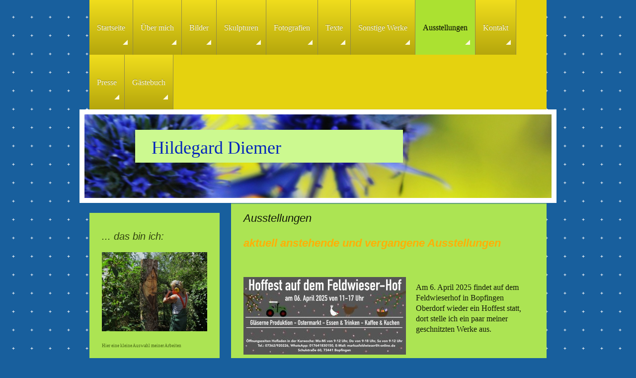

--- FILE ---
content_type: text/html; charset=UTF-8
request_url: https://www.hildes-art.com/ausstellungen/
body_size: 15260
content:
<!DOCTYPE html>
<html lang="de"  ><head prefix="og: http://ogp.me/ns# fb: http://ogp.me/ns/fb# business: http://ogp.me/ns/business#">
    <meta http-equiv="Content-Type" content="text/html; charset=utf-8"/>
    <meta name="generator" content="IONOS MyWebsite"/>
        
    <link rel="dns-prefetch" href="//cdn.website-start.de/"/>
    <link rel="dns-prefetch" href="//108.mod.mywebsite-editor.com"/>
    <link rel="dns-prefetch" href="https://108.sb.mywebsite-editor.com/"/>
    <link rel="shortcut icon" href="//cdn.website-start.de/favicon.ico"/>
        <title>Hildegard Diemer - Ausstellungen</title>
    
    <style type="text/css">@media screen and (min-device-width: 1024px) {
            .mediumScreenDisabled { display:block }
            .smallScreenDisabled { display:block }
        }
        @media screen and (max-device-width: 1024px) { .mediumScreenDisabled { display:none } }
        @media screen and (max-device-width: 568px) { .smallScreenDisabled { display:none } }
                @media screen and (min-width: 1024px) {
            .mobilepreview .mediumScreenDisabled { display:block }
            .mobilepreview .smallScreenDisabled { display:block }
        }
        @media screen and (max-width: 1024px) { .mobilepreview .mediumScreenDisabled { display:none } }
        @media screen and (max-width: 568px) { .mobilepreview .smallScreenDisabled { display:none } }</style>
    <meta name="viewport" content="width=1025"/>

<meta name="format-detection" content="telephone=no"/>
        <meta name="keywords" content="spaß, fröhlich, gut, drauf, sein"/>
            <meta name="description" content="Hildegard Diemer"/>
            <meta name="robots" content="index,follow"/>
        <link href="//cdn.website-start.de/templates/2057/style.css?1763478093678" rel="stylesheet" type="text/css"/>
    <link href="https://www.hildes-art.com/s/style/theming.css?1707272978" rel="stylesheet" type="text/css"/>
    <link href="//cdn.website-start.de/app/cdn/min/group/web.css?1763478093678" rel="stylesheet" type="text/css"/>
<link href="//cdn.website-start.de/app/cdn/min/moduleserver/css/de_DE/common,shoppingbasket?1763478093678" rel="stylesheet" type="text/css"/>
    <link href="//cdn.website-start.de/app/cdn/min/group/mobilenavigation.css?1763478093678" rel="stylesheet" type="text/css"/>
    <link href="https://108.sb.mywebsite-editor.com/app/logstate2-css.php?site=409481780&amp;t=1768808134" rel="stylesheet" type="text/css"/>

<script type="text/javascript">
    /* <![CDATA[ */
var stagingMode = '';
    /* ]]> */
</script>
<script src="https://108.sb.mywebsite-editor.com/app/logstate-js.php?site=409481780&amp;t=1768808134"></script>

    <link href="//cdn.website-start.de/templates/2057/print.css?1763478093678" rel="stylesheet" media="print" type="text/css"/>
    <script type="text/javascript">
    /* <![CDATA[ */
    var systemurl = 'https://108.sb.mywebsite-editor.com/';
    var webPath = '/';
    var proxyName = '';
    var webServerName = 'www.hildes-art.com';
    var sslServerUrl = 'https://www.hildes-art.com';
    var nonSslServerUrl = 'http://www.hildes-art.com';
    var webserverProtocol = 'http://';
    var nghScriptsUrlPrefix = '//108.mod.mywebsite-editor.com';
    var sessionNamespace = 'DIY_SB';
    var jimdoData = {
        cdnUrl:  '//cdn.website-start.de/',
        messages: {
            lightBox: {
    image : 'Bild',
    of: 'von'
}

        },
        isTrial: 0,
        pageId: 918923570    };
    var script_basisID = "409481780";

    diy = window.diy || {};
    diy.web = diy.web || {};

        diy.web.jsBaseUrl = "//cdn.website-start.de/s/build/";

    diy.context = diy.context || {};
    diy.context.type = diy.context.type || 'web';
    /* ]]> */
</script>

<script type="text/javascript" src="//cdn.website-start.de/app/cdn/min/group/web.js?1763478093678" crossorigin="anonymous"></script><script type="text/javascript" src="//cdn.website-start.de/s/build/web.bundle.js?1763478093678" crossorigin="anonymous"></script><script type="text/javascript" src="//cdn.website-start.de/app/cdn/min/group/mobilenavigation.js?1763478093678" crossorigin="anonymous"></script><script src="//cdn.website-start.de/app/cdn/min/moduleserver/js/de_DE/common,shoppingbasket?1763478093678"></script>
<script type="text/javascript" src="https://cdn.website-start.de/proxy/apps/static/resource/dependencies/"></script><script type="text/javascript">
                    if (typeof require !== 'undefined') {
                        require.config({
                            waitSeconds : 10,
                            baseUrl : 'https://cdn.website-start.de/proxy/apps/static/js/'
                        });
                    }
                </script><script type="text/javascript" src="//cdn.website-start.de/app/cdn/min/group/pfcsupport.js?1763478093678" crossorigin="anonymous"></script>    <meta property="og:type" content="business.business"/>
    <meta property="og:url" content="https://www.hildes-art.com/ausstellungen/"/>
    <meta property="og:title" content="Hildegard Diemer - Ausstellungen"/>
            <meta property="og:description" content="Hildegard Diemer"/>
                <meta property="og:image" content="https://www.hildes-art.com/s/img/emotionheader.jpg"/>
        <meta property="business:contact_data:country_name" content="Deutschland"/>
    
    
    
    
    
    
    
    
</head>


<body class="body diyBgActive  cc-pagemode-default diyfeSidebarLeft diy-market-de_DE" data-pageid="918923570" id="page-918923570">
    
    <div class="diyw">
        <div class="diyweb">
	<div class="diyfeMobileNav">
		
<nav id="diyfeMobileNav" class="diyfeCA diyfeCA2" role="navigation">
    <a title="Navigation aufklappen/zuklappen">Navigation aufklappen/zuklappen</a>
    <ul class="mainNav1"><li class=" hasSubNavigation"><a data-page-id="918923565" href="https://www.hildes-art.com/" class=" level_1"><span>Startseite</span></a></li><li class=" hasSubNavigation"><a data-page-id="918923566" href="https://www.hildes-art.com/über-mich/" class=" level_1"><span>Über mich</span></a></li><li class=" hasSubNavigation"><a data-page-id="918923567" href="https://www.hildes-art.com/bilder/" class=" level_1"><span>Bilder</span></a></li><li class=" hasSubNavigation"><a data-page-id="918923568" href="https://www.hildes-art.com/skulpturen/" class=" level_1"><span>Skulpturen</span></a></li><li class=" hasSubNavigation"><a data-page-id="920523294" href="https://www.hildes-art.com/fotografien/" class=" level_1"><span>Fotografien</span></a></li><li class=" hasSubNavigation"><a data-page-id="918923569" href="https://www.hildes-art.com/texte/" class=" level_1"><span>Texte</span></a></li><li class=" hasSubNavigation"><a data-page-id="918923575" href="https://www.hildes-art.com/sonstige-werke/" class=" level_1"><span>Sonstige Werke</span></a></li><li class="current hasSubNavigation"><a data-page-id="918923570" href="https://www.hildes-art.com/ausstellungen/" class="current level_1"><span>Ausstellungen</span></a></li><li class=" hasSubNavigation"><a data-page-id="918923572" href="https://www.hildes-art.com/kontakt/" class=" level_1"><span>Kontakt</span></a></li><li class=" hasSubNavigation"><a data-page-id="918923571" href="https://www.hildes-art.com/presse/" class=" level_1"><span>Presse</span></a></li><li class=" hasSubNavigation"><a data-page-id="921042606" href="https://www.hildes-art.com/gästebuch/" class=" level_1"><span>Gästebuch</span></a><span class="diyfeDropDownSubOpener">&nbsp;</span><div class="diyfeDropDownSubList diyfeCA diyfeCA2"><ul class="mainNav2"><li class=" hasSubNavigation"><a data-page-id="921067197" href="https://www.hildes-art.com/gästebuch/-/" class=" level_2"><span>--</span></a></li></ul></div></li></ul></nav>
	</div>
	<div class="diywebNav diywebNavMain diywebNav1 diywebNavHorizontal">
		<div class="diywebLiveArea">
			<div class="diywebMainGutter">
				<div class="diyfeGE diyfeCA diyfeCA2">
					<div class="diywebGutter">
						<div class="webnavigation"><ul id="mainNav1" class="mainNav1"><li class="navTopItemGroup_1"><a data-page-id="918923565" href="https://www.hildes-art.com/" class="level_1"><span>Startseite</span></a></li><li class="navTopItemGroup_2"><a data-page-id="918923566" href="https://www.hildes-art.com/über-mich/" class="level_1"><span>Über mich</span></a></li><li class="navTopItemGroup_3"><a data-page-id="918923567" href="https://www.hildes-art.com/bilder/" class="level_1"><span>Bilder</span></a></li><li class="navTopItemGroup_4"><a data-page-id="918923568" href="https://www.hildes-art.com/skulpturen/" class="level_1"><span>Skulpturen</span></a></li><li class="navTopItemGroup_5"><a data-page-id="920523294" href="https://www.hildes-art.com/fotografien/" class="level_1"><span>Fotografien</span></a></li><li class="navTopItemGroup_6"><a data-page-id="918923569" href="https://www.hildes-art.com/texte/" class="level_1"><span>Texte</span></a></li><li class="navTopItemGroup_7"><a data-page-id="918923575" href="https://www.hildes-art.com/sonstige-werke/" class="level_1"><span>Sonstige Werke</span></a></li><li class="navTopItemGroup_8"><a data-page-id="918923570" href="https://www.hildes-art.com/ausstellungen/" class="current level_1"><span>Ausstellungen</span></a></li><li class="navTopItemGroup_9"><a data-page-id="918923572" href="https://www.hildes-art.com/kontakt/" class="level_1"><span>Kontakt</span></a></li><li class="navTopItemGroup_10"><a data-page-id="918923571" href="https://www.hildes-art.com/presse/" class="level_1"><span>Presse</span></a></li><li class="navTopItemGroup_11"><a data-page-id="921042606" href="https://www.hildes-art.com/gästebuch/" class="level_1"><span>Gästebuch</span></a></li></ul></div>
					</div>
				</div>
			</div>
		</div>
	</div>
	<div class="diywebEmotionHeader">
		<div class="diywebLiveArea">
			<div class="diywebMainGutter diywebPull">
				<div class="diyfeGE">
					<div class="diywebGutter">
						
<style type="text/css" media="all">
.diyw div#emotion-header {
        max-width: 940px;
        max-height: 168px;
                background: #1e5ab5;
    }

.diyw div#emotion-header-title-bg {
    left: 8%;
    top: 21%;
    width: 57.39%;
    height: 39.42%;

    background-color: #ccf990;
    opacity: 1.00;
    filter: alpha(opacity = 100);
    }
.diyw img#emotion-header-logo {
    left: 1.00%;
    top: 0.00%;
    background: transparent;
                border: 1px solid #CCCCCC;
        padding: 0px;
                display: none;
    }

.diyw div#emotion-header strong#emotion-header-title {
    left: 0%;
    top: 8%;
    color: #0325bc;
        font: normal normal 36px/120% Georgia, serif;
}

.diyw div#emotion-no-bg-container{
    max-height: 168px;
}

.diyw div#emotion-no-bg-container .emotion-no-bg-height {
    margin-top: 17.87%;
}
</style>
<div id="emotion-header" data-action="loadView" data-params="active" data-imagescount="1">
            <img src="https://www.hildes-art.com/s/img/emotionheader.jpg?1767549123.940px.168px" id="emotion-header-img" alt=""/>
            
        <div id="ehSlideshowPlaceholder">
            <div id="ehSlideShow">
                <div class="slide-container">
                                        <div style="background-color: #1e5ab5">
                            <img src="https://www.hildes-art.com/s/img/emotionheader.jpg?1767549123.940px.168px" alt=""/>
                        </div>
                                    </div>
            </div>
        </div>


        <script type="text/javascript">
        //<![CDATA[
                diy.module.emotionHeader.slideShow.init({ slides: [{"url":"https:\/\/www.hildes-art.com\/s\/img\/emotionheader.jpg?1767549123.940px.168px","image_alt":"","bgColor":"#1e5ab5"}] });
        //]]>
        </script>

    
            
        
            
                  	<div id="emotion-header-title-bg"></div>
    
            <strong id="emotion-header-title" style="text-align: left">      
          Hildegard Diemer</strong>
                    <div class="notranslate">
                <svg xmlns="http://www.w3.org/2000/svg" version="1.1" id="emotion-header-title-svg" viewBox="0 0 940 168" preserveAspectRatio="xMinYMin meet"><text style="font-family:Georgia, serif;font-size:36px;font-style:normal;font-weight:normal;fill:#0325bc;line-height:1.2em;"><tspan x="0" style="text-anchor: start" dy="0.95em">      </tspan><tspan x="0" style="text-anchor: start" dy="1.2em">          Hildegard Diemer</tspan></text></svg>
            </div>
            
    
    <script type="text/javascript">
    //<![CDATA[
    (function ($) {
        function enableSvgTitle() {
                        var titleSvg = $('svg#emotion-header-title-svg'),
                titleHtml = $('#emotion-header-title'),
                emoWidthAbs = 940,
                emoHeightAbs = 168,
                offsetParent,
                titlePosition,
                svgBoxWidth,
                svgBoxHeight;

                        if (titleSvg.length && titleHtml.length) {
                offsetParent = titleHtml.offsetParent();
                titlePosition = titleHtml.position();
                svgBoxWidth = titleHtml.width();
                svgBoxHeight = titleHtml.height();

                                titleSvg.get(0).setAttribute('viewBox', '0 0 ' + svgBoxWidth + ' ' + svgBoxHeight);
                titleSvg.css({
                   left: Math.roundTo(100 * titlePosition.left / offsetParent.width(), 3) + '%',
                   top: Math.roundTo(100 * titlePosition.top / offsetParent.height(), 3) + '%',
                   width: Math.roundTo(100 * svgBoxWidth / emoWidthAbs, 3) + '%',
                   height: Math.roundTo(100 * svgBoxHeight / emoHeightAbs, 3) + '%'
                });

                titleHtml.css('visibility','hidden');
                titleSvg.css('visibility','visible');
            }
        }

        
            var posFunc = function($, overrideSize) {
                var elems = [], containerWidth, containerHeight;
                                    elems.push({
                        selector: '#emotion-header-title',
                        overrideSize: true,
                        horPos: 7.68,
                        vertPos: 1.91                    });
                    lastTitleWidth = $('#emotion-header-title').width();
                                                elems.push({
                    selector: '#emotion-header-title-bg',
                    horPos: 25.51,
                    vertPos: 30.72                });
                                
                containerWidth = parseInt('940');
                containerHeight = parseInt('168');

                for (var i = 0; i < elems.length; ++i) {
                    var el = elems[i],
                        $el = $(el.selector),
                        pos = {
                            left: el.horPos,
                            top: el.vertPos
                        };
                    if (!$el.length) continue;
                    var anchorPos = $el.anchorPosition();
                    anchorPos.$container = $('#emotion-header');

                    if (overrideSize === true || el.overrideSize === true) {
                        anchorPos.setContainerSize(containerWidth, containerHeight);
                    } else {
                        anchorPos.setContainerSize(null, null);
                    }

                    var pxPos = anchorPos.fromAnchorPosition(pos),
                        pcPos = anchorPos.toPercentPosition(pxPos);

                    var elPos = {};
                    if (!isNaN(parseFloat(pcPos.top)) && isFinite(pcPos.top)) {
                        elPos.top = pcPos.top + '%';
                    }
                    if (!isNaN(parseFloat(pcPos.left)) && isFinite(pcPos.left)) {
                        elPos.left = pcPos.left + '%';
                    }
                    $el.css(elPos);
                }

                // switch to svg title
                enableSvgTitle();
            };

                        var $emotionImg = jQuery('#emotion-header-img');
            if ($emotionImg.length > 0) {
                // first position the element based on stored size
                posFunc(jQuery, true);

                // trigger reposition using the real size when the element is loaded
                var ehLoadEvTriggered = false;
                $emotionImg.one('load', function(){
                    posFunc(jQuery);
                    ehLoadEvTriggered = true;
                                        diy.module.emotionHeader.slideShow.start();
                                    }).each(function() {
                                        if(this.complete || typeof this.complete === 'undefined') {
                        jQuery(this).load();
                    }
                });

                                noLoadTriggeredTimeoutId = setTimeout(function() {
                    if (!ehLoadEvTriggered) {
                        posFunc(jQuery);
                    }
                    window.clearTimeout(noLoadTriggeredTimeoutId)
                }, 5000);//after 5 seconds
            } else {
                jQuery(function(){
                    posFunc(jQuery);
                });
            }

                        if (jQuery.isBrowser && jQuery.isBrowser.ie8) {
                var longTitleRepositionCalls = 0;
                longTitleRepositionInterval = setInterval(function() {
                    if (lastTitleWidth > 0 && lastTitleWidth != jQuery('#emotion-header-title').width()) {
                        posFunc(jQuery);
                    }
                    longTitleRepositionCalls++;
                    // try this for 5 seconds
                    if (longTitleRepositionCalls === 5) {
                        window.clearInterval(longTitleRepositionInterval);
                    }
                }, 1000);//each 1 second
            }

            }(jQuery));
    //]]>
    </script>

    </div>

					</div>
				</div>
			</div>
		</div>
	</div>
	<div class="diywebContent">
		<div class="diywebLiveArea">
			<div class="diywebMainGutter">
				<div class="diyfeGridGroup diyfeCA diyfeCA1">
					<div class="diywebMain diyfeGE">
						<div class="diywebGutter">
							
        <div id="content_area">
        	<div id="content_start"></div>
        	
        
        <div id="matrix_1023414771" class="sortable-matrix" data-matrixId="1023414771"><div class="n module-type-header diyfeLiveArea "> <h1><span class="diyfeDecoration">Ausstellungen</span></h1> </div><div class="n module-type-text diyfeLiveArea "> <h1><span style="color:#feb006;"><strong>aktuell anstehende und vergangene Ausstellungen</strong></span></h1>
<p> </p>
<p> </p> </div><div class="n module-type-textWithImage diyfeLiveArea "> 
<div class="clearover " id="textWithImage-5815040152">
<div class="align-container imgleft imgblock" style="max-width: 100%; width: 327px;">
    <a class="imagewrapper" href="https://www.hildes-art.com/s/cc_images/teaserbox_2486703752.jpg?t=1741803475" rel="lightbox[5815040152]">
        <img src="https://www.hildes-art.com/s/cc_images/cache_2486703752.jpg?t=1741803475" id="image_5815040152" alt="" style="width:100%"/>
    </a>


</div> 
<div class="textwrapper">
<p> </p>
<p><span style="font-size:16px;">Am 6. April 2025 findet auf dem Feldwieserhof in Bopfingen Oberdorf wieder ein Hoffest statt, dort stelle ich ein paar meiner geschnitzten Werke aus.</span></p>
</div>
</div> 
<script type="text/javascript">
    //<![CDATA[
    jQuery(document).ready(function($){
        var $target = $('#textWithImage-5815040152');

        if ($.fn.swipebox && Modernizr.touch) {
            $target
                .find('a[rel*="lightbox"]')
                .addClass('swipebox')
                .swipebox();
        } else {
            $target.tinyLightbox({
                item: 'a[rel*="lightbox"]',
                cycle: false,
                hideNavigation: true
            });
        }
    });
    //]]>
</script>
 </div><div class="n module-type-hr diyfeLiveArea "> <div style="padding: 27px 0px">
    <div class="hr"></div>
</div>
 </div><div class="n module-type-text diyfeLiveArea "> <p><span style="font-size:16px;">Am 26.04.2025 eröffnet der Steuobstpark bei Adelmannsfelden, auch ich durfte bei der Gestaltung mitwirken und schnitzte im Vorfeld ein paar Skulpturen. Passend z.B.
einen großen Apfel, eine Birne, einen guten Geist, der den Park in der Zukunft bewacht :) und auch ein Dahomey-Zwergrind, welche dort auch leben werden, u.u.u. </span></p>
<p><span style="font-size:16px;">Weitere Infos zum Streuobstpark finden Sie unter  <a href="http://streuobstpark-adelmannsfelden.info" target="_blank">streuobstpark-adelmannsfelden.info</a></span></p> </div><div class="n module-type-gallery diyfeLiveArea "> <div class="ccgalerie slideshow clearover" id="slideshow-gallery-5815037832" data-jsclass="GallerySlideshow" data-jsoptions="effect: 'random',changeTime: 7000,maxHeight: '375px',navigation: true,startPaused: false">

    <div class="thumb_pro1">
    	<div class="innerthumbnail">
    		<a title="Vorher " href="https://www.hildes-art.com/s/cc_images/cache_2486699213.jpg" data-is-image="true" target="_blank">    			<img data-width="600" data-height="600" src="https://www.hildes-art.com/s/cc_images/thumb_2486699213.jpg" title="Vorher "/>
    		</a>    	</div>
    </div>
        <div class="thumb_pro1">
    	<div class="innerthumbnail">
    		<a href="https://www.hildes-art.com/s/cc_images/cache_2486699214.png" data-is-image="true" target="_blank">    			<img data-width="531" data-height="600" src="https://www.hildes-art.com/s/cc_images/thumb_2486699214.png"/>
    		</a>    	</div>
    </div>
        <div class="thumb_pro1">
    	<div class="innerthumbnail">
    		<a href="https://www.hildes-art.com/s/cc_images/cache_2486699215.png" data-is-image="true" target="_blank">    			<img data-width="475" data-height="600" src="https://www.hildes-art.com/s/cc_images/thumb_2486699215.png"/>
    		</a>    	</div>
    </div>
        <div class="thumb_pro1">
    	<div class="innerthumbnail">
    		<a href="https://www.hildes-art.com/s/cc_images/cache_2486699216.png" data-is-image="true" target="_blank">    			<img data-width="475" data-height="600" src="https://www.hildes-art.com/s/cc_images/thumb_2486699216.png"/>
    		</a>    	</div>
    </div>
        <div class="thumb_pro1">
    	<div class="innerthumbnail">
    		<a href="https://www.hildes-art.com/s/cc_images/cache_2486699217.jpg" data-is-image="true" target="_blank">    			<img data-width="337" data-height="600" src="https://www.hildes-art.com/s/cc_images/thumb_2486699217.jpg"/>
    		</a>    	</div>
    </div>
        <div class="thumb_pro1">
    	<div class="innerthumbnail">
    		<a href="https://www.hildes-art.com/s/cc_images/cache_2486699218.png" data-is-image="true" target="_blank">    			<img data-width="497" data-height="600" src="https://www.hildes-art.com/s/cc_images/thumb_2486699218.png"/>
    		</a>    	</div>
    </div>
        <div class="thumb_pro1">
    	<div class="innerthumbnail">
    		<a href="https://www.hildes-art.com/s/cc_images/cache_2486699219.jpg" data-is-image="true" target="_blank">    			<img data-width="276" data-height="600" src="https://www.hildes-art.com/s/cc_images/thumb_2486699219.jpg"/>
    		</a>    	</div>
    </div>
        <div class="thumb_pro1">
    	<div class="innerthumbnail">
    		<a href="https://www.hildes-art.com/s/cc_images/cache_2486699220.png" data-is-image="true" target="_blank">    			<img data-width="483" data-height="600" src="https://www.hildes-art.com/s/cc_images/thumb_2486699220.png"/>
    		</a>    	</div>
    </div>
        <div class="thumb_pro1">
    	<div class="innerthumbnail">
    		<a href="https://www.hildes-art.com/s/cc_images/cache_2486699221.jpg" data-is-image="true" target="_blank">    			<img data-width="337" data-height="600" src="https://www.hildes-art.com/s/cc_images/thumb_2486699221.jpg"/>
    		</a>    	</div>
    </div>
        <div class="thumb_pro1">
    	<div class="innerthumbnail">
    		<a href="https://www.hildes-art.com/s/cc_images/cache_2486699222.png" data-is-image="true" target="_blank">    			<img data-width="483" data-height="600" src="https://www.hildes-art.com/s/cc_images/thumb_2486699222.png"/>
    		</a>    	</div>
    </div>
        <div class="thumb_pro1">
    	<div class="innerthumbnail">
    		<a href="https://www.hildes-art.com/s/cc_images/cache_2486699223.jpg" data-is-image="true" target="_blank">    			<img data-width="337" data-height="600" src="https://www.hildes-art.com/s/cc_images/thumb_2486699223.jpg"/>
    		</a>    	</div>
    </div>
        <div class="thumb_pro1">
    	<div class="innerthumbnail">
    		<a href="https://www.hildes-art.com/s/cc_images/cache_2486699224.jpg" data-is-image="true" target="_blank">    			<img data-width="600" data-height="600" src="https://www.hildes-art.com/s/cc_images/thumb_2486699224.jpg"/>
    		</a>    	</div>
    </div>
        <div class="thumb_pro1">
    	<div class="innerthumbnail">
    		<a href="https://www.hildes-art.com/s/cc_images/cache_2486699225.jpg" data-is-image="true" target="_blank">    			<img data-width="600" data-height="600" src="https://www.hildes-art.com/s/cc_images/thumb_2486699225.jpg"/>
    		</a>    	</div>
    </div>
        <div class="thumb_pro1">
    	<div class="innerthumbnail">
    		<a href="https://www.hildes-art.com/s/cc_images/cache_2486699226.jpg" data-is-image="true" target="_blank">    			<img data-width="600" data-height="600" src="https://www.hildes-art.com/s/cc_images/thumb_2486699226.jpg"/>
    		</a>    	</div>
    </div>
        <div class="thumb_pro1">
    	<div class="innerthumbnail">
    		<a href="https://www.hildes-art.com/s/cc_images/cache_2486699227.jpg" data-is-image="true" target="_blank">    			<img data-width="600" data-height="600" src="https://www.hildes-art.com/s/cc_images/thumb_2486699227.jpg"/>
    		</a>    	</div>
    </div>
        <div class="thumb_pro1">
    	<div class="innerthumbnail">
    		<a href="https://www.hildes-art.com/s/cc_images/cache_2486699228.jpg" data-is-image="true" target="_blank">    			<img data-width="600" data-height="600" src="https://www.hildes-art.com/s/cc_images/thumb_2486699228.jpg"/>
    		</a>    	</div>
    </div>
        <div class="thumb_pro1">
    	<div class="innerthumbnail">
    		<a href="https://www.hildes-art.com/s/cc_images/cache_2486699229.jpg" data-is-image="true" target="_blank">    			<img data-width="600" data-height="600" src="https://www.hildes-art.com/s/cc_images/thumb_2486699229.jpg"/>
    		</a>    	</div>
    </div>
    </div>
 </div><div class="n module-type-imageSubtitle diyfeLiveArea "> <div class="clearover imageSubtitle" id="imageSubtitle-5815040135">
    <div class="align-container align-center" style="max-width: 415px">
        <a class="imagewrapper" href="https://www.hildes-art.com/s/cc_images/teaserbox_2486703725.jpg?t=1741803091" rel="lightbox[5815040135]">
            <img id="image_2486703725" src="https://www.hildes-art.com/s/cc_images/cache_2486703725.jpg?t=1741803091" alt="" style="max-width: 415px; height:auto"/>
        </a>

        
    </div>

</div>

<script type="text/javascript">
//<![CDATA[
jQuery(function($) {
    var $target = $('#imageSubtitle-5815040135');

    if ($.fn.swipebox && Modernizr.touch) {
        $target
            .find('a[rel*="lightbox"]')
            .addClass('swipebox')
            .swipebox();
    } else {
        $target.tinyLightbox({
            item: 'a[rel*="lightbox"]',
            cycle: false,
            hideNavigation: true
        });
    }
});
//]]>
</script>
 </div><div class="n module-type-hr diyfeLiveArea "> <div style="padding: 41px 0px">
    <div class="hr"></div>
</div>
 </div><div class="n module-type-text diyfeLiveArea "> <p><span style="font-size:14px;">Im Sommer 2024 wurde der neue Spielplatz in Matzenbach "Spielplatz Königskinder" eingeweiht, dafür durfte ich das Eingangstor schnitzen.</span></p>
<p> </p> </div><div class="n module-type-imageSubtitle diyfeLiveArea "> <div class="clearover imageSubtitle" id="imageSubtitle-5815037763">
    <div class="align-container align-left" style="max-width: 442px">
        <a class="imagewrapper" href="https://www.hildes-art.com/s/cc_images/teaserbox_2486698806.jpg?t=1741715315" rel="lightbox[5815037763]">
            <img id="image_2486698806" src="https://www.hildes-art.com/s/cc_images/cache_2486698806.jpg?t=1741715315" alt="" style="max-width: 442px; height:auto"/>
        </a>

        
    </div>

</div>

<script type="text/javascript">
//<![CDATA[
jQuery(function($) {
    var $target = $('#imageSubtitle-5815037763');

    if ($.fn.swipebox && Modernizr.touch) {
        $target
            .find('a[rel*="lightbox"]')
            .addClass('swipebox')
            .swipebox();
    } else {
        $target.tinyLightbox({
            item: 'a[rel*="lightbox"]',
            cycle: false,
            hideNavigation: true
        });
    }
});
//]]>
</script>
 </div><div class="n module-type-hr diyfeLiveArea "> <div style="padding: 15px 0px">
    <div class="hr"></div>
</div>
 </div><div class="n module-type-text diyfeLiveArea "> <p>Am 25.06.2023 durfte ich in Täferrot zur Veranstaltung des 50-jährigen Bestehens des Ostalbkreises 2 Skulpturen schnitzen. Eine davon, "der gute Geist" wurde zugunsten des Vereins "Bunter Kreis",
mit einen Erlös von 620 € versteigert, was uns sehr gefreut hat. Eine Skulptur mit dem Wahrzeichen Täferrots, die "Afra" hatte ich vorab schon geschnitzt und an diesem Tag  übergeben, sie findet
mit der 2. dort vorort geschnitzten sicher einen schönen Platz in der Gemeinde.</p> </div><div class="n module-type-gallery diyfeLiveArea "> <div class="ccgalerie clearover" id="lightbox-gallery-5813964018">

<div class="thumb_pro3" id="gallery_thumb_2484703042" style="width: 156px; height: 156px;">
	<div class="innerthumbnail" style="width: 156px; height: 156px;">		<a rel="lightbox[5813964018]" href="https://www.hildes-art.com/s/cc_images/cache_2484703042.jpg?t=1687928842">			<img src="https://www.hildes-art.com/s/cc_images/thumb_2484703042.jpg?t=1687928842" id="image_2484703042" alt=""/>
		</a>
	</div>

</div>

<div class="thumb_pro3" id="gallery_thumb_2484703043" style="width: 156px; height: 156px;">
	<div class="innerthumbnail" style="width: 156px; height: 156px;">		<a rel="lightbox[5813964018]" href="https://www.hildes-art.com/s/cc_images/cache_2484703043.jpg?t=1687928842">			<img src="https://www.hildes-art.com/s/cc_images/thumb_2484703043.jpg?t=1687928842" id="image_2484703043" alt=""/>
		</a>
	</div>

</div>

<div class="thumb_pro3" id="gallery_thumb_2484703044" style="width: 156px; height: 156px;">
	<div class="innerthumbnail" style="width: 156px; height: 156px;">		<a rel="lightbox[5813964018]" href="https://www.hildes-art.com/s/cc_images/cache_2484703044.jpg?t=1687928842">			<img src="https://www.hildes-art.com/s/cc_images/thumb_2484703044.jpg?t=1687928842" id="image_2484703044" alt=""/>
		</a>
	</div>

</div>
</div>
   <script type="text/javascript">
  //<![CDATA[
      jQuery(document).ready(function($){
          var $galleryEl = $('#lightbox-gallery-5813964018');

          if ($.fn.swipebox && Modernizr.touch) {
              $galleryEl
                  .find('a[rel*="lightbox"]')
                  .addClass('swipebox')
                  .swipebox();
          } else {
              $galleryEl.tinyLightbox({
                  item: 'a[rel*="lightbox"]',
                  cycle: true
              });
          }
      });
    //]]>
    </script>
 </div><div class="n module-type-hr diyfeLiveArea "> <div style="padding: 0px 0px">
    <div class="hr"></div>
</div>
 </div><div class="n module-type-text diyfeLiveArea "> <p><span style="font-size:16px;">A</span><span style="font-size:16px;">nfang 2023 entstand im Waldlehrpfad in Ellenberg (Richtung Häsle) ein Skulpturenpfad, den ich dort, in verwurzelte Stämme
geschnitzt habe und der dort jetzt erkundet werden kann.</span></p> </div><div class="n module-type-gallery diyfeLiveArea "> <div class="ccgalerie slideshow clearover" id="slideshow-gallery-5813895082" data-jsclass="GallerySlideshow" data-jsoptions="effect: 'random',changeTime: 5000,maxHeight: '375px',navigation: true,startPaused: false">

    <div class="thumb_pro1">
    	<div class="innerthumbnail">
    		<a href="https://www.hildes-art.com/s/cc_images/cache_2484584139.jpg" data-is-image="true" target="_blank">    			<img data-width="600" data-height="600" src="https://www.hildes-art.com/s/cc_images/thumb_2484584139.jpg"/>
    		</a>    	</div>
    </div>
        <div class="thumb_pro1">
    	<div class="innerthumbnail">
    		<a href="https://www.hildes-art.com/s/cc_images/cache_2484584140.jpg" data-is-image="true" target="_blank">    			<img data-width="600" data-height="600" src="https://www.hildes-art.com/s/cc_images/thumb_2484584140.jpg"/>
    		</a>    	</div>
    </div>
        <div class="thumb_pro1">
    	<div class="innerthumbnail">
    		<a href="https://www.hildes-art.com/s/cc_images/cache_2484584141.jpg" data-is-image="true" target="_blank">    			<img data-width="600" data-height="600" src="https://www.hildes-art.com/s/cc_images/thumb_2484584141.jpg"/>
    		</a>    	</div>
    </div>
        <div class="thumb_pro1">
    	<div class="innerthumbnail">
    		<a href="https://www.hildes-art.com/s/cc_images/cache_2484584142.jpg" data-is-image="true" target="_blank">    			<img data-width="337" data-height="600" src="https://www.hildes-art.com/s/cc_images/thumb_2484584142.jpg"/>
    		</a>    	</div>
    </div>
        <div class="thumb_pro1">
    	<div class="innerthumbnail">
    		<a href="https://www.hildes-art.com/s/cc_images/cache_2484584143.jpg" data-is-image="true" target="_blank">    			<img data-width="600" data-height="600" src="https://www.hildes-art.com/s/cc_images/thumb_2484584143.jpg"/>
    		</a>    	</div>
    </div>
        <div class="thumb_pro1">
    	<div class="innerthumbnail">
    		<a href="https://www.hildes-art.com/s/cc_images/cache_2484584144.jpg" data-is-image="true" target="_blank">    			<img data-width="600" data-height="600" src="https://www.hildes-art.com/s/cc_images/thumb_2484584144.jpg"/>
    		</a>    	</div>
    </div>
    </div>
 </div><div class="n module-type-text diyfeLiveArea "> <p><span style="font-size:16px;">Am 2. Adventssontag, 4.Dez. fand vergangenes Jahr wieder der Hofadvent auf dem Feldwieserhof in Oberdorf/Bopfingen statt.  <a href="http://www.feldwieser-hof.de" target="_blank">www.feldwieser-hof.de</a> </span></p> </div><div class="n module-type-imageSubtitle diyfeLiveArea "> <div class="clearover imageSubtitle" id="imageSubtitle-5813441042">
    <div class="align-container align-left" style="max-width: 316px">
        <a class="imagewrapper" href="https://www.hildes-art.com/s/cc_images/teaserbox_2483852218.jpg?t=1668230383" rel="lightbox[5813441042]">
            <img id="image_2483852218" src="https://www.hildes-art.com/s/cc_images/cache_2483852218.jpg?t=1668230383" alt="" style="max-width: 316px; height:auto"/>
        </a>

        
    </div>

</div>

<script type="text/javascript">
//<![CDATA[
jQuery(function($) {
    var $target = $('#imageSubtitle-5813441042');

    if ($.fn.swipebox && Modernizr.touch) {
        $target
            .find('a[rel*="lightbox"]')
            .addClass('swipebox')
            .swipebox();
    } else {
        $target.tinyLightbox({
            item: 'a[rel*="lightbox"]',
            cycle: false,
            hideNavigation: true
        });
    }
});
//]]>
</script>
 </div><div class="n module-type-hr diyfeLiveArea "> <div style="padding: 22px 0px">
    <div class="hr"></div>
</div>
 </div><div class="n module-type-textWithImage diyfeLiveArea "> 
<div class="clearover " id="textWithImage-5813431073">
<div class="align-container imgright" style="max-width: 100%; width: 257px;">
    <a class="imagewrapper" href="https://www.hildes-art.com/s/cc_images/teaserbox_2483834256.jpg?t=1667843557" rel="lightbox[5813431073]">
        <img src="https://www.hildes-art.com/s/cc_images/cache_2483834256.jpg?t=1667843557" id="image_5813431073" alt="" style="width:100%"/>
    </a>


</div> 
<div class="textwrapper">
<p> </p>
<p> </p>
<p> </p>
<p><span style="font-size:18px;">An allen Adventswochenenden fand in Böbingen, im Park am alten Bahndamm Veranstaltungen statt,siehe Flyer, dort standen auch lebensgroße geschnitzte Krippenfiguren
von mir.</span></p>
<p> </p>
<p><span style="font-size:18px;">Außerdem war ich am ersten Adventssonntag dort zum schnitzen.</span></p>
<p> </p>
</div>
</div> 
<script type="text/javascript">
    //<![CDATA[
    jQuery(document).ready(function($){
        var $target = $('#textWithImage-5813431073');

        if ($.fn.swipebox && Modernizr.touch) {
            $target
                .find('a[rel*="lightbox"]')
                .addClass('swipebox')
                .swipebox();
        } else {
            $target.tinyLightbox({
                item: 'a[rel*="lightbox"]',
                cycle: false,
                hideNavigation: true
            });
        }
    });
    //]]>
</script>
 </div><div class="n module-type-hr diyfeLiveArea "> <div style="padding: 18px 0px">
    <div class="hr"></div>
</div>
 </div><div class="n module-type-textWithImage diyfeLiveArea "> 
<div class="clearover " id="textWithImage-5813423135">
<div class="align-container imgleft" style="max-width: 100%; width: 201px;">
    <a class="imagewrapper" href="https://www.hildes-art.com/s/cc_images/teaserbox_2483807408.jpg?t=1667541943" rel="lightbox[5813423135]">
        <img src="https://www.hildes-art.com/s/cc_images/cache_2483807408.jpg?t=1667541943" id="image_5813423135" alt="" style="width:100%"/>
    </a>


</div> 
<div class="textwrapper">
<p> </p>
<p> </p>
<p> </p>
<p> </p>
<p> </p>
<p> </p>
<p><span style="font-size:18px;">Schloss Hohenstadt vom 4. - 6. 11. 2022</span></p>
</div>
</div> 
<script type="text/javascript">
    //<![CDATA[
    jQuery(document).ready(function($){
        var $target = $('#textWithImage-5813423135');

        if ($.fn.swipebox && Modernizr.touch) {
            $target
                .find('a[rel*="lightbox"]')
                .addClass('swipebox')
                .swipebox();
        } else {
            $target.tinyLightbox({
                item: 'a[rel*="lightbox"]',
                cycle: false,
                hideNavigation: true
            });
        }
    });
    //]]>
</script>
 </div><div class="n module-type-hr diyfeLiveArea "> <div style="padding: 15px 0px">
    <div class="hr"></div>
</div>
 </div><div class="n module-type-text diyfeLiveArea "> <p>Die Märchentage in Neresheim finden 2022 ab dem 9.April  statt. Dazu durfte ich die passenden Skulpturen für den Märchenpfad erstellen. Ein buntes Programm über den Zeitraum der Märchentage
und die Märchentexte finden Sie unter Märchentage  <a href="http://www.neresheim.de" target="_blank">www.neresheim.de</a> </p> </div><div class="n module-type-gallery diyfeLiveArea "> <div class="ccgalerie slideshow clearover" id="slideshow-gallery-5812983899" data-jsclass="GallerySlideshow" data-jsoptions="effect: 'random',changeTime: 7000,maxHeight: '375px',navigation: true,startPaused: false">

    <div class="thumb_pro1">
    	<div class="innerthumbnail">
    		<a href="https://www.hildes-art.com/s/cc_images/cache_2482893532.jpg" data-is-image="true" target="_blank">    			<img data-width="494" data-height="600" src="https://www.hildes-art.com/s/cc_images/thumb_2482893532.jpg"/>
    		</a>    	</div>
    </div>
        <div class="thumb_pro1">
    	<div class="innerthumbnail">
    		<a href="https://www.hildes-art.com/s/cc_images/cache_2482893533.jpg" data-is-image="true" target="_blank">    			<img data-width="500" data-height="600" src="https://www.hildes-art.com/s/cc_images/thumb_2482893533.jpg"/>
    		</a>    	</div>
    </div>
        <div class="thumb_pro1">
    	<div class="innerthumbnail">
    		<a href="https://www.hildes-art.com/s/cc_images/cache_2482893534.jpg" data-is-image="true" target="_blank">    			<img data-width="492" data-height="600" src="https://www.hildes-art.com/s/cc_images/thumb_2482893534.jpg"/>
    		</a>    	</div>
    </div>
        <div class="thumb_pro1">
    	<div class="innerthumbnail">
    		<a href="https://www.hildes-art.com/s/cc_images/cache_2482893535.jpg" data-is-image="true" target="_blank">    			<img data-width="501" data-height="600" src="https://www.hildes-art.com/s/cc_images/thumb_2482893535.jpg"/>
    		</a>    	</div>
    </div>
        <div class="thumb_pro1">
    	<div class="innerthumbnail">
    		<a href="https://www.hildes-art.com/s/cc_images/cache_2482893536.jpg" data-is-image="true" target="_blank">    			<img data-width="493" data-height="600" src="https://www.hildes-art.com/s/cc_images/thumb_2482893536.jpg"/>
    		</a>    	</div>
    </div>
        <div class="thumb_pro1">
    	<div class="innerthumbnail">
    		<a href="https://www.hildes-art.com/s/cc_images/cache_2482893537.jpg" data-is-image="true" target="_blank">    			<img data-width="507" data-height="600" src="https://www.hildes-art.com/s/cc_images/thumb_2482893537.jpg"/>
    		</a>    	</div>
    </div>
        <div class="thumb_pro1">
    	<div class="innerthumbnail">
    		<a href="https://www.hildes-art.com/s/cc_images/cache_2482893538.jpg" data-is-image="true" target="_blank">    			<img data-width="426" data-height="600" src="https://www.hildes-art.com/s/cc_images/thumb_2482893538.jpg"/>
    		</a>    	</div>
    </div>
        <div class="thumb_pro1">
    	<div class="innerthumbnail">
    		<a href="https://www.hildes-art.com/s/cc_images/cache_2482893539.jpg" data-is-image="true" target="_blank">    			<img data-width="416" data-height="600" src="https://www.hildes-art.com/s/cc_images/thumb_2482893539.jpg"/>
    		</a>    	</div>
    </div>
        <div class="thumb_pro1">
    	<div class="innerthumbnail">
    		<a href="https://www.hildes-art.com/s/cc_images/cache_2482893540.jpg" data-is-image="true" target="_blank">    			<img data-width="417" data-height="600" src="https://www.hildes-art.com/s/cc_images/thumb_2482893540.jpg"/>
    		</a>    	</div>
    </div>
        <div class="thumb_pro1">
    	<div class="innerthumbnail">
    		<a href="https://www.hildes-art.com/s/cc_images/cache_2482893541.jpg" data-is-image="true" target="_blank">    			<img data-width="418" data-height="600" src="https://www.hildes-art.com/s/cc_images/thumb_2482893541.jpg"/>
    		</a>    	</div>
    </div>
        <div class="thumb_pro1">
    	<div class="innerthumbnail">
    		<a href="https://www.hildes-art.com/s/cc_images/cache_2482893542.jpg" data-is-image="true" target="_blank">    			<img data-width="422" data-height="600" src="https://www.hildes-art.com/s/cc_images/thumb_2482893542.jpg"/>
    		</a>    	</div>
    </div>
    </div>
 </div><div class="n module-type-hr diyfeLiveArea "> <div style="padding: 18px 0px">
    <div class="hr"></div>
</div>
 </div><div class="n module-type-text diyfeLiveArea "> <p><span style="font-size:14px;">Seit März 2022 finden Sie nun meine "Wuselbilder" in der Zahnarztpraxis Raphael Rogacev in Ellwangen. <a href="http://www.rogacev.de" target="_blank">www.rogacev.de</a></span></p> </div><div class="n module-type-gallery diyfeLiveArea "> <div class="ccgalerie clearover" id="lightbox-gallery-5812983818">

<div class="thumb_pro1" id="gallery_thumb_2482893445" style="width: 278px; height: 278px;">
	<div class="innerthumbnail" style="width: 278px; height: 278px;">		<a rel="lightbox[5812983818]" href="https://www.hildes-art.com/s/cc_images/cache_2482893445.jpg?t=1649320927">			<img src="https://www.hildes-art.com/s/cc_images/thumb_2482893445.jpg?t=1649320927" id="image_2482893445" alt=""/>
		</a>
	</div>

</div>

<div class="thumb_pro1" id="gallery_thumb_2482893446" style="width: 278px; height: 278px;">
	<div class="innerthumbnail" style="width: 278px; height: 278px;">		<a rel="lightbox[5812983818]" href="https://www.hildes-art.com/s/cc_images/cache_2482893446.jpg?t=1649320927">			<img src="https://www.hildes-art.com/s/cc_images/thumb_2482893446.jpg?t=1649320927" id="image_2482893446" alt=""/>
		</a>
	</div>

</div>

<div class="thumb_pro1" id="gallery_thumb_2482893447" style="width: 278px; height: 278px;">
	<div class="innerthumbnail" style="width: 278px; height: 278px;">		<a rel="lightbox[5812983818]" href="https://www.hildes-art.com/s/cc_images/cache_2482893447.jpg?t=1649320927">			<img src="https://www.hildes-art.com/s/cc_images/thumb_2482893447.jpg?t=1649320927" id="image_2482893447" alt=""/>
		</a>
	</div>

</div>

<div class="thumb_pro1" id="gallery_thumb_2482893448" style="width: 278px; height: 278px;">
	<div class="innerthumbnail" style="width: 278px; height: 278px;">		<a rel="lightbox[5812983818]" href="https://www.hildes-art.com/s/cc_images/cache_2482893448.jpg?t=1649320927">			<img src="https://www.hildes-art.com/s/cc_images/thumb_2482893448.jpg?t=1649320927" id="image_2482893448" alt=""/>
		</a>
	</div>

</div>
</div>
   <script type="text/javascript">
  //<![CDATA[
      jQuery(document).ready(function($){
          var $galleryEl = $('#lightbox-gallery-5812983818');

          if ($.fn.swipebox && Modernizr.touch) {
              $galleryEl
                  .find('a[rel*="lightbox"]')
                  .addClass('swipebox')
                  .swipebox();
          } else {
              $galleryEl.tinyLightbox({
                  item: 'a[rel*="lightbox"]',
                  cycle: true
              });
          }
      });
    //]]>
    </script>
 </div><div class="n module-type-hr diyfeLiveArea "> <div style="padding: 29px 0px">
    <div class="hr"></div>
</div>
 </div><div class="n module-type-textWithImage diyfeLiveArea "> 
<div class="clearover " id="textWithImage-5809882642">
<div class="align-container imgright" style="max-width: 100%; width: 261px;">
    <a class="imagewrapper" href="https://www.hildes-art.com/s/cc_images/teaserbox_2476850523.jpg?t=1567245259" rel="lightbox[5809882642]">
        <img src="https://www.hildes-art.com/s/cc_images/cache_2476850523.jpg?t=1567245259" id="image_5809882642" alt="" style="width:100%"/>
    </a>


</div> 
<div class="textwrapper">
<p> </p>
<p> </p>
<p> </p>
<p> </p>
<p><span style="color:#B71C1C;">        Diese Ausstellung wurde  über den 31. März 2020 </span></p>
<p><span style="color:#B71C1C;">                     hinaus</span> <span style="color:#B71C1C;">bis September 2020
verlängert</span></p>
<p><span style="font-size:16px;">       </span></p>
<p> </p>
<p><span style="font-size:16px;">         Von Oktober 2019 bis März 2020       </span></p>
<p><span style="font-size:16px;">             stelle ich einige meiner Bilder</span></p>
<p><span style="font-size:16px;">                        und Skulpturen</span></p>
<p><span style="font-size:16px;">               im Rathaus in Wallhausen, </span></p>
<p><span style="font-size:16px;">           Landkreis Schwäbisch Hall aus.</span></p>
<p><span style="font-size:16px;">                   <span style="font-size:14px;">Besichtigung während
der   </span></span></p>
<p><span style="font-size:14px;">            Rathausöffnungszeiten, siehe rechts.</span></p>
<p><span style="font-size:16px;">           </span></p>
</div>
</div> 
<script type="text/javascript">
    //<![CDATA[
    jQuery(document).ready(function($){
        var $target = $('#textWithImage-5809882642');

        if ($.fn.swipebox && Modernizr.touch) {
            $target
                .find('a[rel*="lightbox"]')
                .addClass('swipebox')
                .swipebox();
        } else {
            $target.tinyLightbox({
                item: 'a[rel*="lightbox"]',
                cycle: false,
                hideNavigation: true
            });
        }
    });
    //]]>
</script>
 </div><div class="n module-type-textWithImage diyfeLiveArea "> 
<div class="clearover " id="textWithImage-5810240509">
<div class="align-container imgleft" style="max-width: 100%; width: 269px;">
    <a class="imagewrapper" href="https://www.hildes-art.com/s/cc_images/teaserbox_2477677431.jpg?t=1574585739" rel="lightbox[5810240509]">
        <img src="https://www.hildes-art.com/s/cc_images/cache_2477677431.jpg?t=1574585739" id="image_5810240509" alt="" style="width:100%"/>
    </a>


</div> 
<div class="textwrapper">
<p> </p>
<p> </p>
<p> </p>
<p>Am  2. Adventssonntag, dem 8.Dez. 2019 sind wir auf dem Feldwieserhof, wir freuen uns auf euch.</p>
</div>
</div> 
<script type="text/javascript">
    //<![CDATA[
    jQuery(document).ready(function($){
        var $target = $('#textWithImage-5810240509');

        if ($.fn.swipebox && Modernizr.touch) {
            $target
                .find('a[rel*="lightbox"]')
                .addClass('swipebox')
                .swipebox();
        } else {
            $target.tinyLightbox({
                item: 'a[rel*="lightbox"]',
                cycle: false,
                hideNavigation: true
            });
        }
    });
    //]]>
</script>
 </div><div class="n module-type-imageSubtitle diyfeLiveArea "> <div class="clearover imageSubtitle" id="imageSubtitle-5810240514">
    <div class="align-container align-center" style="max-width: 253px">
        <a class="imagewrapper" href="https://www.hildes-art.com/s/cc_images/teaserbox_2477677468.jpg?t=1574585724" rel="lightbox[5810240514]">
            <img id="image_2477677468" src="https://www.hildes-art.com/s/cc_images/cache_2477677468.jpg?t=1574585724" alt="" style="max-width: 253px; height:auto"/>
        </a>

        
    </div>

</div>

<script type="text/javascript">
//<![CDATA[
jQuery(function($) {
    var $target = $('#imageSubtitle-5810240514');

    if ($.fn.swipebox && Modernizr.touch) {
        $target
            .find('a[rel*="lightbox"]')
            .addClass('swipebox')
            .swipebox();
    } else {
        $target.tinyLightbox({
            item: 'a[rel*="lightbox"]',
            cycle: false,
            hideNavigation: true
        });
    }
});
//]]>
</script>
 </div><div class="n module-type-hr diyfeLiveArea "> <div style="padding: 8px 0px">
    <div class="hr"></div>
</div>
 </div><div class="n module-type-textWithImage diyfeLiveArea "> 
<div class="clearover " id="textWithImage-5809546776">
<div class="align-container imgleft" style="max-width: 100%; width: 272px;">
    <a class="imagewrapper" href="https://www.hildes-art.com/s/cc_images/teaserbox_2476085963.png?t=1574585710" rel="lightbox[5809546776]">
        <img src="https://www.hildes-art.com/s/cc_images/cache_2476085963.png?t=1574585710" id="image_5809546776" alt="" style="width:100%"/>
    </a>


</div> 
<div class="textwrapper">
<p> </p>
<p> </p>
<p> </p>
<p>Im Herbst waren wir wieder am Lusthaus auf Schloss Hohenstadt</p>
</div>
</div> 
<script type="text/javascript">
    //<![CDATA[
    jQuery(document).ready(function($){
        var $target = $('#textWithImage-5809546776');

        if ($.fn.swipebox && Modernizr.touch) {
            $target
                .find('a[rel*="lightbox"]')
                .addClass('swipebox')
                .swipebox();
        } else {
            $target.tinyLightbox({
                item: 'a[rel*="lightbox"]',
                cycle: false,
                hideNavigation: true
            });
        }
    });
    //]]>
</script>
 </div><div class="n module-type-hr diyfeLiveArea "> <div style="padding: 19px 0px">
    <div class="hr"></div>
</div>
 </div><div class="n module-type-text diyfeLiveArea "> <p><span style="font-size:16px;">am 5. und 6. Oktober 2019 fanden in Böbingen a.d. Rems die Waldtage im Park am alten Bahndamm statt. Dort machte ich zum Abschluß meines dort geschaffenen
Skulpturenradwegs eine Motorsägenkunst-Vorführung.</span></p> </div><div class="n module-type-hr diyfeLiveArea "> <div style="padding: 17px 0px">
    <div class="hr"></div>
</div>
 </div><div class="n module-type-hr diyfeLiveArea "> <div style="padding: 16px 0px">
    <div class="hr"></div>
</div>
 </div><div class="n module-type-textWithImage diyfeLiveArea "> 
<div class="clearover " id="textWithImage-5809734213">
<div class="align-container imgleft" style="max-width: 100%; width: 111px;">
    <a class="imagewrapper" href="https://www.hildes-art.com/s/cc_images/teaserbox_2476563005.jpg?t=1563726568" rel="lightbox[5809734213]">
        <img src="https://www.hildes-art.com/s/cc_images/cache_2476563005.jpg?t=1563726568" id="image_5809734213" alt="" style="width:100%"/>
    </a>


</div> 
<div class="textwrapper">
<p> </p>
<p><span style="font-size:18px;">Ab Mitte August 2019 finden Sie auch Steckstühle oder  die eine oder andere Skulptur, alles für sich ein Unikat, ausgestellt in 78078 Niedereschach bei Freunden,
Natascha und Ralf Siegenführ, schauen Sie einfach mal auf  <a href="http://www.midgard-met.de" target="_blank">www.midgard-met.de</a></span></p>
<p><span style="font-size:18px;">und entdecken Sie die Vielfalt des von Ralf selbsthergestellten Met, um auf den Geschmack zu kommen dürfen Sie sich gerne auch einmal auf den Weg begeben und beim
ganzjährigen Taubenmarkt immer Sonntags diesen direkt vor Siegenführs Haus probieren und erwerben :)</span></p>
<p> </p>
</div>
</div> 
<script type="text/javascript">
    //<![CDATA[
    jQuery(document).ready(function($){
        var $target = $('#textWithImage-5809734213');

        if ($.fn.swipebox && Modernizr.touch) {
            $target
                .find('a[rel*="lightbox"]')
                .addClass('swipebox')
                .swipebox();
        } else {
            $target.tinyLightbox({
                item: 'a[rel*="lightbox"]',
                cycle: false,
                hideNavigation: true
            });
        }
    });
    //]]>
</script>
 </div><div class="n module-type-textWithImage diyfeLiveArea "> 
<div class="clearover " id="textWithImage-5809973924">
<div class="align-container imgleft" style="max-width: 100%; width: 226px;">
    <a class="imagewrapper" href="https://www.hildes-art.com/s/cc_images/teaserbox_2477053360.jpg?t=1569076408" rel="lightbox[5809973924]">
        <img src="https://www.hildes-art.com/s/cc_images/cache_2477053360.jpg?t=1569076408" id="image_5809973924" alt="" style="width:100%"/>
    </a>


</div> 
<div class="textwrapper">
<p> </p>
<p> </p>
<p> </p>
<p> </p>
<p> </p>
<p><span style="font-size:16px;">Zum 130 jährigen Bestehen</span></p>
<p><span style="font-size:16px;">des Vereins "Sinkinger Taubenmarkt"</span></p>
<p> </p>
<p><span style="font-size:16px;">waren wir dort am 29.09.2019 in Niedereschach - Fischbach</span></p>
<p><span style="font-size:16px;">(Schwarzwald) vorort, mit einer Motorsägenschnitzkunst - Vorführung,</span></p>
<p><span style="font-size:16px;">zw. 8 und 12 Uhr (während der Marktzeit)</span></p>
<p> </p>
</div>
</div> 
<script type="text/javascript">
    //<![CDATA[
    jQuery(document).ready(function($){
        var $target = $('#textWithImage-5809973924');

        if ($.fn.swipebox && Modernizr.touch) {
            $target
                .find('a[rel*="lightbox"]')
                .addClass('swipebox')
                .swipebox();
        } else {
            $target.tinyLightbox({
                item: 'a[rel*="lightbox"]',
                cycle: false,
                hideNavigation: true
            });
        }
    });
    //]]>
</script>
 </div><div class="n module-type-hr diyfeLiveArea "> <div style="padding: 14px 0px">
    <div class="hr"></div>
</div>
 </div><div class="n module-type-text diyfeLiveArea "> <p><span style="font-size:16px;">Für das kommende Jahr stehen wieder interessante Ereignisse an, die ich hier natürlich vorab ankündigen werde. Im Fokus stand  die Remstalgartenschau, wo ich mit
meinen Werken im Abschnitt Böbingen mitwirken durfte (Eröffnung Remstalgartenschau war am 10. Mai, Erlebnisradweg Böbingen am 11. Mai). Informationen zur gesamten Remstalgartenschau finden Sie
unter</span></p>
<p><a href="https://remstal.de/home.html" target="_blank"><span style="font-size:16px;">https://remstal.de/home.html</span></a></p> </div><div class="n module-type-gallery diyfeLiveArea "> <div class="ccgalerie clearover" id="lightbox-gallery-5809439804">

<div class="thumb_pro3" id="gallery_thumb_2475758851" style="width: 276px; height: 276px;">
	<div class="innerthumbnail" style="width: 276px; height: 276px;">		<a rel="lightbox[5809439804]" href="https://www.hildes-art.com/s/cc_images/cache_2475758851.jpg?t=1556823794">			<img src="https://www.hildes-art.com/s/cc_images/thumb_2475758851.jpg?t=1556823794" id="image_2475758851" alt=""/>
		</a>
	</div>

</div>

<div class="thumb_pro3" id="gallery_thumb_2475758852" style="width: 276px; height: 276px;">
	<div class="innerthumbnail" style="width: 276px; height: 276px;">		<a rel="lightbox[5809439804]" href="https://www.hildes-art.com/s/cc_images/cache_2475758852.jpg?t=1556823794">			<img src="https://www.hildes-art.com/s/cc_images/thumb_2475758852.jpg?t=1556823794" id="image_2475758852" alt=""/>
		</a>
	</div>

</div>
</div>
   <script type="text/javascript">
  //<![CDATA[
      jQuery(document).ready(function($){
          var $galleryEl = $('#lightbox-gallery-5809439804');

          if ($.fn.swipebox && Modernizr.touch) {
              $galleryEl
                  .find('a[rel*="lightbox"]')
                  .addClass('swipebox')
                  .swipebox();
          } else {
              $galleryEl.tinyLightbox({
                  item: 'a[rel*="lightbox"]',
                  cycle: true
              });
          }
      });
    //]]>
    </script>
 </div><div class="n module-type-imageSubtitle diyfeLiveArea "> <div class="clearover imageSubtitle" id="imageSubtitle-5809293495">
    <div class="align-container align-left" style="max-width: 391px">
        <a class="imagewrapper" href="https://www.hildes-art.com/s/cc_images/teaserbox_2475362069.jpg?t=1553770799" rel="lightbox[5809293495]">
            <img id="image_2475362069" src="https://www.hildes-art.com/s/cc_images/cache_2475362069.jpg?t=1553770799" alt="" style="max-width: 391px; height:auto"/>
        </a>

        
    </div>

</div>

<script type="text/javascript">
//<![CDATA[
jQuery(function($) {
    var $target = $('#imageSubtitle-5809293495');

    if ($.fn.swipebox && Modernizr.touch) {
        $target
            .find('a[rel*="lightbox"]')
            .addClass('swipebox')
            .swipebox();
    } else {
        $target.tinyLightbox({
            item: 'a[rel*="lightbox"]',
            cycle: false,
            hideNavigation: true
        });
    }
});
//]]>
</script>
 </div><div class="n module-type-hr diyfeLiveArea "> <div style="padding: 0px 0px">
    <div class="hr"></div>
</div>
 </div><div class="n module-type-textWithImage diyfeLiveArea "> 
<div class="clearover " id="textWithImage-5809293344">
<div class="align-container imgleft imgblock" style="max-width: 100%; width: 337px;">
    <a class="imagewrapper" href="https://www.hildes-art.com/s/cc_images/teaserbox_2475361780.jpg?t=1553769979" rel="lightbox[5809293344]">
        <img src="https://www.hildes-art.com/s/cc_images/cache_2475361780.jpg?t=1553769979" id="image_5809293344" alt="" style="width:100%"/>
    </a>


</div> 
<div class="textwrapper">
<p> </p>
<p> </p>
<p><span style="font-size:20px;">Auch hier war ich am 6. und 7. April 2019 wieder  und liess die Späne fliegen  :)</span></p>
</div>
</div> 
<script type="text/javascript">
    //<![CDATA[
    jQuery(document).ready(function($){
        var $target = $('#textWithImage-5809293344');

        if ($.fn.swipebox && Modernizr.touch) {
            $target
                .find('a[rel*="lightbox"]')
                .addClass('swipebox')
                .swipebox();
        } else {
            $target.tinyLightbox({
                item: 'a[rel*="lightbox"]',
                cycle: false,
                hideNavigation: true
            });
        }
    });
    //]]>
</script>
 </div><div class="n module-type-hr diyfeLiveArea "> <div style="padding: 0px 0px">
    <div class="hr"></div>
</div>
 </div><div class="n module-type-text diyfeLiveArea "> <p><span style="font-size:14px;">Bis zum 8.Dezember 2018 und in manchen der Geschäfte darüber hinaus finden Sie speziell in der Pfarrgasse in Ellwangen, Kunstwerke verschiedener Künstler, Bilder,
Skulpturen und mehr. Meine Werke (Bilder und Skulpturen) bei DaLEOo fashion und im Ristorante LePalme.</span></p> </div><div class="n module-type-hr diyfeLiveArea "> <div style="padding: 0px 0px">
    <div class="hr"></div>
</div>
 </div><div class="n module-type-textWithImage diyfeLiveArea "> 
<div class="clearover " id="textWithImage-5808244325">
<div class="align-container imgleft" style="max-width: 100%; width: 227px;">
    <a class="imagewrapper" href="https://www.hildes-art.com/s/cc_images/teaserbox_2472871475.jpg?t=1542707585" rel="lightbox[5808244325]">
        <img src="https://www.hildes-art.com/s/cc_images/cache_2472871475.jpg?t=1542707585" id="image_5808244325" alt="" style="width:100%"/>
    </a>


</div> 
<div class="textwrapper">
<p> </p>
<p> </p>
<p><span style="font-size:18px;">...wie in den letzten Jahren fand auch heuer wieder im Herbst die  Kunst-Ausstellung auf Schloss Hohenstadt statt, diesesmal waren wir <span style="color:#D32F2F;">nicht</span> (wie seit unserer Teilnahme seit 2014) gewohnt <span style="color:#D32F2F;">am Fruchtkasten</span> , <span style="color:#F44336;">sondern</span> im und vor dem
<span style="color:#F44336;">Lustschloß</span>. Viele Aussteller und ein zauberhaftes Ambiente verzauberte die Besucher.</span></p>
</div>
</div> 
<script type="text/javascript">
    //<![CDATA[
    jQuery(document).ready(function($){
        var $target = $('#textWithImage-5808244325');

        if ($.fn.swipebox && Modernizr.touch) {
            $target
                .find('a[rel*="lightbox"]')
                .addClass('swipebox')
                .swipebox();
        } else {
            $target.tinyLightbox({
                item: 'a[rel*="lightbox"]',
                cycle: false,
                hideNavigation: true
            });
        }
    });
    //]]>
</script>
 </div><div class="n module-type-textWithImage diyfeLiveArea "> 
<div class="clearover " id="textWithImage-5808244283">
<div class="align-container imgleft" style="max-width: 100%; width: 113px;">
    <a class="imagewrapper" href="https://www.hildes-art.com/s/cc_images/teaserbox_2472871406.jpg?t=1542707606" rel="lightbox[5808244283]">
        <img src="https://www.hildes-art.com/s/cc_images/cache_2472871406.jpg?t=1542707606" id="image_5808244283" alt="" style="width:100%"/>
    </a>


</div> 
<div class="textwrapper">
<p> </p>
<p> </p>
<p> </p>
<p> </p>
<p> </p>
<p><span style="font-size:20px;">Wir waren am Sonntag, 16.09.2018</span></p>
<p><span style="font-size:20px;">von 13 - 18 Uhr in der Marienstrasse am Brunnen, dort liess ich die Späne fliegen</span></p>
<p><span style="font-size:20px;">:)</span></p>
</div>
</div> 
<script type="text/javascript">
    //<![CDATA[
    jQuery(document).ready(function($){
        var $target = $('#textWithImage-5808244283');

        if ($.fn.swipebox && Modernizr.touch) {
            $target
                .find('a[rel*="lightbox"]')
                .addClass('swipebox')
                .swipebox();
        } else {
            $target.tinyLightbox({
                item: 'a[rel*="lightbox"]',
                cycle: false,
                hideNavigation: true
            });
        }
    });
    //]]>
</script>
 </div><div class="n module-type-hr diyfeLiveArea "> <div style="padding: 0px 0px">
    <div class="hr"></div>
</div>
 </div><div class="n module-type-textWithImage diyfeLiveArea "> 
<div class="clearover " id="textWithImage-5807721850">
<div class="align-container imgleft" style="max-width: 100%; width: 90px;">
    <a class="imagewrapper" href="http://www.haas-maschinen.de" target="_blank">
        <img src="https://www.hildes-art.com/s/cc_images/cache_2471603105.jpg?t=1553769616" id="image_5807721850" alt="" style="width:100%"/>
    </a>


</div> 
<div class="textwrapper">
<p> </p>
<p><span style="font-size:14px;"><strong><span style="color:#32691E;">Hier liess ich die Späne fliegen :)</span></strong></span></p>
<p><span style="font-size:14px;"><strong><span style="color:#32691E;">        Wir freuen uns auf Sie</span></strong></span></p>
<p><span style="font-size:14px;"><span style="color:#32691E;">  für mehr Infos zur Firma Haas</span></span></p>
<p><span style="font-size:14px;"><span style="color:#32691E;">    klicken Sie bitte auf den Flyer</span></span></p>
</div>
</div> 
<script type="text/javascript">
    //<![CDATA[
    jQuery(document).ready(function($){
        var $target = $('#textWithImage-5807721850');

        if ($.fn.swipebox && Modernizr.touch) {
            $target
                .find('a[rel*="lightbox"]')
                .addClass('swipebox')
                .swipebox();
        } else {
            $target.tinyLightbox({
                item: 'a[rel*="lightbox"]',
                cycle: false,
                hideNavigation: true
            });
        }
    });
    //]]>
</script>
 </div><div class="n module-type-hr diyfeLiveArea "> <div style="padding: 0px 0px">
    <div class="hr"></div>
</div>
 </div><div class="n module-type-text diyfeLiveArea "> <p> </p>
<p><span style="font-size:12px;">14. Januar (Vernissage)....bis 11. März 2018 Ausstellung im Rathaus Wildenstein/Fichtenau</span></p>
<p><span style="font-size:12px;">Skulpturen und Bilder von mir,  sowie Schmuck von Raimund Hahn und teils gemeinsam gefertigte Möbelunikate aus Recyclingholz und Baumstämmen</span></p>
<p> </p> </div><div class="n module-type-gallery diyfeLiveArea "> <div class="ccgalerie clearover" id="lightbox-gallery-5806677767">

<div class="thumb_pro3" id="gallery_thumb_2470554261" style="width: 276px; height: 276px;">
	<div class="innerthumbnail" style="width: 276px; height: 276px;">		<a rel="lightbox[5806677767]" href="https://www.hildes-art.com/s/cc_images/cache_2470554261.jpg?t=1520832302">			<img src="https://www.hildes-art.com/s/cc_images/thumb_2470554261.jpg?t=1520832302" id="image_2470554261" alt=""/>
		</a>
	</div>

</div>

<div class="thumb_pro3" id="gallery_thumb_2470554262" style="width: 276px; height: 276px;">
	<div class="innerthumbnail" style="width: 276px; height: 276px;">		<a rel="lightbox[5806677767]" href="https://www.hildes-art.com/s/cc_images/cache_2470554262.jpg?t=1520832302">			<img src="https://www.hildes-art.com/s/cc_images/thumb_2470554262.jpg?t=1520832302" id="image_2470554262" alt=""/>
		</a>
	</div>

</div>
</div>
   <script type="text/javascript">
  //<![CDATA[
      jQuery(document).ready(function($){
          var $galleryEl = $('#lightbox-gallery-5806677767');

          if ($.fn.swipebox && Modernizr.touch) {
              $galleryEl
                  .find('a[rel*="lightbox"]')
                  .addClass('swipebox')
                  .swipebox();
          } else {
              $galleryEl.tinyLightbox({
                  item: 'a[rel*="lightbox"]',
                  cycle: true
              });
          }
      });
    //]]>
    </script>
 </div><div class="n module-type-hr diyfeLiveArea "> <div style="padding: 9px 0px">
    <div class="hr"></div>
</div>
 </div><div class="n module-type-textWithImage diyfeLiveArea "> 
<div class="clearover " id="textWithImage-5806571875">
<div class="align-container imgleft" style="max-width: 100%; width: 69px;">
    <a class="imagewrapper" href="https://www.hildes-art.com/">
        <img src="https://www.hildes-art.com/s/cc_images/cache_2469169563.jpg?t=1553769549" id="image_5806571875" alt="" style="width:100%"/>
    </a>


</div> 
<div class="textwrapper">
<p><span style="font-size:14px;">.... ausgestellt in der Spielearena in         </span></p>
<p><span style="font-size:14px;">                 Aalen-Fachsenfeld</span></p>
<p><span style="font-size:14px;"><a href="http://spielearena-aalen.de" target="_blank">spielearena-aalen.de</a></span></p>
</div>
</div> 
<script type="text/javascript">
    //<![CDATA[
    jQuery(document).ready(function($){
        var $target = $('#textWithImage-5806571875');

        if ($.fn.swipebox && Modernizr.touch) {
            $target
                .find('a[rel*="lightbox"]')
                .addClass('swipebox')
                .swipebox();
        } else {
            $target.tinyLightbox({
                item: 'a[rel*="lightbox"]',
                cycle: false,
                hideNavigation: true
            });
        }
    });
    //]]>
</script>
 </div><div class="n module-type-hr diyfeLiveArea "> <div style="padding: 0px 0px">
    <div class="hr"></div>
</div>
 </div><div class="n module-type-text diyfeLiveArea "> <p><span style="font-size:14px;"><span style="color:#03579B;">Am 17. Dezember 2017  Sägevorführung auf dem Weihnachtsmarkt in Schwäbisch Hall am Rathaus</span></span></p> </div><div class="n module-type-text diyfeLiveArea "> <p><span style="font-size:14px;">am 10. Dezember 2017 Sägevorführung in Oberdorf bei Bopfingen zum 1.jährigen Bestehen des Hofladens der Familie Feldwieser</span></p> </div><div class="n module-type-hr diyfeLiveArea "> <div style="padding: 0px 0px">
    <div class="hr"></div>
</div>
 </div><div class="n module-type-textWithImage diyfeLiveArea "> 
<div class="clearover " id="textWithImage-5805771662">
<div class="align-container imgleft" style="max-width: 100%; width: 203px;">
    <a class="imagewrapper" href="https://www.hildes-art.com/">
        <img src="https://www.hildes-art.com/s/cc_images/cache_2467155758.jpg?t=1553769360" id="image_5805771662" alt="" style="width:100%"/>
    </a>


</div> 
<div class="textwrapper">
<p> </p>
<p><span style="font-size:14px;">ab dem 4. August 2017 bis Frühjahr 2018 Bilder in der Stiftsapotheke in Ellwangen  <a target="_blank">http://stiftsapotheke.de/</a></span></p>
</div>
</div> 
<script type="text/javascript">
    //<![CDATA[
    jQuery(document).ready(function($){
        var $target = $('#textWithImage-5805771662');

        if ($.fn.swipebox && Modernizr.touch) {
            $target
                .find('a[rel*="lightbox"]')
                .addClass('swipebox')
                .swipebox();
        } else {
            $target.tinyLightbox({
                item: 'a[rel*="lightbox"]',
                cycle: false,
                hideNavigation: true
            });
        }
    });
    //]]>
</script>
 </div><div class="n module-type-hr diyfeLiveArea "> <div style="padding: 0px 0px">
    <div class="hr"></div>
</div>
 </div><div class="n module-type-textWithImage diyfeLiveArea "> 
<div class="clearover " id="textWithImage-5805988284">
<div class="align-container imgleft" style="max-width: 100%; width: 83px;">
    <a class="imagewrapper" href="https://www.hildes-art.com/s/cc_images/teaserbox_2467683411.jpg?t=1553769401" rel="lightbox[5805988284]">
        <img src="https://www.hildes-art.com/s/cc_images/cache_2467683411.jpg?t=1553769401" id="image_5805988284" alt="" style="width:100%"/>
    </a>


</div> 
<div class="textwrapper">
<p> </p>
<p> </p>
<p> </p>
<p> </p>
<p> </p>
<p><span style="font-size:14px;">Am 15. Oktober 2017 ließ ich in Mönschsroth die Späne, bei einer  Sägevorführung  fliegen.</span></p>
</div>
</div> 
<script type="text/javascript">
    //<![CDATA[
    jQuery(document).ready(function($){
        var $target = $('#textWithImage-5805988284');

        if ($.fn.swipebox && Modernizr.touch) {
            $target
                .find('a[rel*="lightbox"]')
                .addClass('swipebox')
                .swipebox();
        } else {
            $target.tinyLightbox({
                item: 'a[rel*="lightbox"]',
                cycle: false,
                hideNavigation: true
            });
        }
    });
    //]]>
</script>
 </div><div class="n module-type-hr diyfeLiveArea "> <div style="padding: 0px 0px">
    <div class="hr"></div>
</div>
 </div><div class="n module-type-textWithImage diyfeLiveArea "> 
<div class="clearover " id="textWithImage-5806110076">
<div class="align-container imgright" style="max-width: 100%; width: 79px;">
    <a class="imagewrapper" href="https://www.hildes-art.com/s/cc_images/teaserbox_2468009309.jpg?t=1553769478" rel="lightbox[5806110076]">
        <img src="https://www.hildes-art.com/s/cc_images/cache_2468009309.jpg?t=1553769478" id="image_5806110076" alt="" style="width:100%"/>
    </a>


</div> 
<div class="textwrapper">
<p> </p>
<p> </p>
<p>
                                                                                           
mit Motorsägenkunstvorführung  :)</p>
<p> </p>
<p>          </p>
<p> </p>
<p> </p>
</div>
</div> 
<script type="text/javascript">
    //<![CDATA[
    jQuery(document).ready(function($){
        var $target = $('#textWithImage-5806110076');

        if ($.fn.swipebox && Modernizr.touch) {
            $target
                .find('a[rel*="lightbox"]')
                .addClass('swipebox')
                .swipebox();
        } else {
            $target.tinyLightbox({
                item: 'a[rel*="lightbox"]',
                cycle: false,
                hideNavigation: true
            });
        }
    });
    //]]>
</script>
 </div><div class="n module-type-hr diyfeLiveArea "> <div style="padding: 0px 0px">
    <div class="hr"></div>
</div>
 </div><div class="n module-type-text diyfeLiveArea "> <p><span style="color:#B71C1C;"><span style="font-size:18px;">Am 14. Mai 2017</span></span></p>
<p><span style="font-size:16px;">sorgte ich beim Auerochsen-Hoffest im Josefstal für ordendlich Späne.</span></p> </div><div class="n module-type-imageSubtitle diyfeLiveArea "> <div class="clearover imageSubtitle" id="imageSubtitle-5804565660">
    <div class="align-container align-center" style="max-width: 132px">
        <a class="imagewrapper" href="https://www.hildes-art.com/s/cc_images/teaserbox_2464937611.jpg?t=1504760621" rel="lightbox[5804565660]">
            <img id="image_2464937611" src="https://www.hildes-art.com/s/cc_images/cache_2464937611.jpg?t=1504760621" alt="" style="max-width: 132px; height:auto"/>
        </a>

        
    </div>

</div>

<script type="text/javascript">
//<![CDATA[
jQuery(function($) {
    var $target = $('#imageSubtitle-5804565660');

    if ($.fn.swipebox && Modernizr.touch) {
        $target
            .find('a[rel*="lightbox"]')
            .addClass('swipebox')
            .swipebox();
    } else {
        $target.tinyLightbox({
            item: 'a[rel*="lightbox"]',
            cycle: false,
            hideNavigation: true
        });
    }
});
//]]>
</script>
 </div><div class="n module-type-hr diyfeLiveArea "> <div style="padding: 0px 0px">
    <div class="hr"></div>
</div>
 </div><div class="n module-type-text diyfeLiveArea "> <p><span style="font-size:18px;"><span style="color: rgb(244, 67, 54);">Am 7. Mai 2017</span></span></p>
<p><span style="font-size:16px;">Motorsägenkunstvorführung bei der Gewerbeschau Deiningen  bei</span></p>
<p> </p>
<p><span style="font-size:16px;"><a href="http://www.wagner-fahrzeugbau.de/" target="_blank">www.wagner-fahrzeugbau.de/</a></span></p> </div><div class="n module-type-hr diyfeLiveArea "> <div style="padding: 0px 0px">
    <div class="hr"></div>
</div>
 </div><div class="n module-type-text diyfeLiveArea "> <p><span style="font-size:18px;"><span style="color: rgb(245, 127, 24);">Am 22. und 23. April 2017</span></span></p>
<p><span style="font-size:18px;"><span style="color:#000000;"><span style="font-size: 16px;">Motorsägenkunstvorführung bei</span></span>    <a href="http://www.kunz-landtechnik.de/" target="_blank"><span style="color:#03579B;">http://www.kunz-landtechnik.de/</span></a></span></p> </div><div class="n module-type-text diyfeLiveArea "> <p><span style="font-size:16px;"><span style="color:#B71C1C;">Am 2. April 2017</span></span></p>
<p><span style="font-size:16px;">fand in Iggingen wieder der Ostermarkt statt, an dem ich mit einer Motorsägenkunstvorführung dabei war.</span></p> </div><div class="n module-type-hr diyfeLiveArea "> <div style="padding: 0px 0px">
    <div class="hr"></div>
</div>
 </div><div class="n module-type-text diyfeLiveArea "> <p>Bilder und Skulpturen bis Ende März 2017  im Autohaus Kurz in Röhlingen  <a href="http://www.kurz-roehlingen.de" target="_blank">www.kurz-roehlingen.de</a></p> </div><div class="n module-type-hr diyfeLiveArea "> <div style="padding: 0px 0px">
    <div class="hr"></div>
</div>
 </div><div class="n module-type-text diyfeLiveArea "> <p>Am 18. September 2016 fand in Ellwangen der erste Handwerkermarkt im Rahmen eines verkaufsoffenen Sonntags statt, dort habe ich am Brunnen in der Marienstrasse mit einer Sägevorführung
teilgenommen.</p> </div><div class="n module-type-hr diyfeLiveArea "> <div style="padding: 0px 0px">
    <div class="hr"></div>
</div>
 </div><div class="n module-type-text diyfeLiveArea "> <p>Seit dem 21. März 2015 in der neuen Praxis Cornelia Schoch, Nikolaistr.12, 73479 Ellwangen <a href="http://www.praxis-schoch.de" target="_blank">http://www.praxis-schoch.de</a></p>
<p> </p> </div><div class="n module-type-hr diyfeLiveArea "> <div style="padding: 0px 0px">
    <div class="hr"></div>
</div>
 </div><div class="n module-type-text diyfeLiveArea "> <p>im <strong>01.Juli 2015</strong> gab es eine Auswahl meiner Skulpturen in Ulm in der </p>
<p>     Fischergasse 1         <a href="http://www.casaandrea.de/" target="_blank">http://www.casaandrea.de/</a></p>
<p> </p>
<p> </p>
<p>am <strong>19. Juli 2015</strong> Motorsägenkunstvorführung in Heubach bei</p>
<p>
                                      
<a href="http://www.bioenergie-buch.de" target="_blank">www.bioenergie-buch.de</a></p> </div><div class="n module-type-text diyfeLiveArea "> <p>vom 11.11.2014  bis Januar 2019 gab es eine wechselnde  Ausstellung auf Autobahnraststätte <strong>Ellwanger Berge West</strong></p>
<p> </p> </div><div class="n module-type-hr diyfeLiveArea "> <div style="padding: 0px 0px">
    <div class="hr"></div>
</div>
 </div><div class="n module-type-text diyfeLiveArea "> <p>Am 9. Oktober 2014 fand  die unten das Benefizfußballspiel zu Gunsten des Bundeswehrsozialwerkes statt, zu der ich eine Sklptur erstellt hatte, mit dem Wappen der Stadt Ellwangen, dem Logo
des Bundeswehrsozialwerkes und mittig einem Fußball ...</p>
<p>Die Skulptur erbrachte 350 Euro</p> </div><div class="n module-type-gallery diyfeLiveArea "> <div class="ccgalerie clearover" id="lightbox-gallery-5793717685">

<div class="thumb_pro3" id="gallery_thumb_2443574681" style="width: 216px; height: 216px;">
	<div class="innerthumbnail" style="width: 216px; height: 216px;">		<a rel="lightbox[5793717685]" href="https://www.hildes-art.com/s/cc_images/cache_2443574681.jpg?t=1412672898">			<img src="https://www.hildes-art.com/s/cc_images/thumb_2443574681.jpg?t=1412672898" id="image_2443574681" alt=""/>
		</a>
	</div>

</div>

<div class="thumb_pro3" id="gallery_thumb_2443574682" style="width: 216px; height: 216px;">
	<div class="innerthumbnail" style="width: 216px; height: 216px;">		<a rel="lightbox[5793717685]" href="https://www.hildes-art.com/s/cc_images/cache_2443574682.jpg?t=1412672898">			<img src="https://www.hildes-art.com/s/cc_images/thumb_2443574682.jpg?t=1412672898" id="image_2443574682" alt=""/>
		</a>
	</div>

</div>
</div>
   <script type="text/javascript">
  //<![CDATA[
      jQuery(document).ready(function($){
          var $galleryEl = $('#lightbox-gallery-5793717685');

          if ($.fn.swipebox && Modernizr.touch) {
              $galleryEl
                  .find('a[rel*="lightbox"]')
                  .addClass('swipebox')
                  .swipebox();
          } else {
              $galleryEl.tinyLightbox({
                  item: 'a[rel*="lightbox"]',
                  cycle: true
              });
          }
      });
    //]]>
    </script>
 </div><div class="n module-type-hr diyfeLiveArea "> <div style="padding: 0px 0px">
    <div class="hr"></div>
</div>
 </div><div class="n module-type-text diyfeLiveArea "> <p> 14. September 2014 Sägevorführung bei der BAG Ilshofen zum Tag der offenen Tür</p>
<p> </p>
<p>Skulpturenausstellung im Gastraumbereich anschließend an den Event vom</p>
<p>30. August 2014 im Journal Ellwangen ab 18 Uhr</p>
<p>kurze Sägevorführung mit Aufstellung des für den Biergarten gestalteten Tisches</p>
<p>und Grillevent <a href="http://www.journal-ellwangen.de/" target="_blank">http://www.journal-ellwangen.de/</a></p> </div><div class="n module-type-text diyfeLiveArea "> <p> </p>
<p>seit 01. Februar 2013 </p>
<p>Bilder und Skulpturen auf </p>
<p><a href="http://www.facebook.com/l.php?u=http%3A%2F%2Fkunstgalerie.de%2F&amp;h=LAQF49IDY">http://kunstgalerie.de</a>﻿</p>
<p> </p>
<p style="text-align:left"> </p>
<p style="text-align:left">19. - 22. Juni 2014 Mittelaltermarkt auf Schloß Ellwangen</p>
<p style="text-align:left"> </p>
<p style="text-align:left">bis Mitte Juni Journal Ellwangen</p>
<p style="text-align:left"><a href="http://" target="_blank">www.journal-ellwangen.de</a></p>
<p style="text-align:left"> </p>
<p style="text-align:left">12. April 2014 Motorsägenschnitzkunst Vorführung bei</p>
<p style="text-align:left">Ducati Schilling Willburgstetten</p>
<p style="text-align:left"><a href="http://" target="_blank">www.italienische-motoraeder.de</a></p>
<p style="text-align:left"> </p>
<p style="text-align:left">März bis Mai 2014 Autobahnraststätte Ellw. Berge West.. Lichthof</p>
<p> </p>
<p>Kalter Markt 12.-15. Januar 2014</p>
<p> </p>
<p>Motorsägekunst in der BAG Ellwangen Bahnhofstraße</p>
<p style="text-align:center"> </p>
<p style="text-align:center"> </p>
<p style="text-align:left">Ausstellung im Docs Tattoo &amp; Piercing Studio in Hüttlingen</p>
<p style="text-align:center"> </p>
<p><a href="https://www.hildes-art.com/">https://www.facebook.com/pages/Docs-Tattoo-Piercing-Studio/342360279113930</a></p>
<p> </p>
<p>Bilderausstellung in der Buchbar in Ellwangen</p>
<p> </p>
<p>Lesung im Cafe Omnibus in Ellwangen</p>
<p> </p>
<p> </p>
<p>08.-10. Nov. 2013</p>
<p>Kreative Kunst- und Lebensart auf Schloß Hohenstadt</p>
<p>mit Sägevorführung</p>
<p> </p>
<p>24. August 2013</p>
<p>Cafe Omnibus in Ellwangen</p>
<p>Skulpturenausstellung im Rahmen des</p>
<p>Sommers in der Stadt, Ellwangen</p>
<p> </p>
<p><span style="color:#000000">Herbstmarkt in Jagstzell am 19. und 20.</span> Oktober 2013</p>
<p>Bilder zum Herbstmarkt finden sich auf der Homepage der Gemeinde Jagstzell</p>
<p> </p> </div><div class="n module-type-hr diyfeLiveArea "> <div style="padding: 0px 0px">
    <div class="hr"></div>
</div>
 </div><div class="n module-type-textWithImage diyfeLiveArea "> 
<div class="clearover " id="textWithImage-5788528443">
<div class="align-container imgleft" style="max-width: 100%; width: 210px;">
    <a class="imagewrapper" href="https://www.hildes-art.com/s/cc_images/cache_2432435839.jpg?t=1379623594" rel="lightbox[5788528443]">
        <img src="https://www.hildes-art.com/s/cc_images/cache_2432435839.jpg?t=1379623594" id="image_5788528443" alt="" style="width:100%"/>
    </a>


</div> 
<div class="textwrapper">
<p> </p>
<p> </p>
<p> </p>
<p> </p>
<p><span style="color: #fb8c3b;"><strong>Kulturnacht Ulm 2013</strong></span></p>
<p> </p>
<p>am 14.September in der</p>
<p>KULTUR FAHRSCHULE</p>
<p> </p>
<p><a href="http://www.kulturfahrschule.de" target="_blank">www.kulturfahrschule.de</a></p>
</div>
</div> 
<script type="text/javascript">
    //<![CDATA[
    jQuery(document).ready(function($){
        var $target = $('#textWithImage-5788528443');

        if ($.fn.swipebox && Modernizr.touch) {
            $target
                .find('a[rel*="lightbox"]')
                .addClass('swipebox')
                .swipebox();
        } else {
            $target.tinyLightbox({
                item: 'a[rel*="lightbox"]',
                cycle: false,
                hideNavigation: true
            });
        }
    });
    //]]>
</script>
 </div><div class="n module-type-hr diyfeLiveArea "> <div style="padding: 0px 0px">
    <div class="hr"></div>
</div>
 </div><div class="n module-type-text diyfeLiveArea "> <p>Walderlebnistag am 9. Juni 2013</p> </div><div class="n module-type-gallery diyfeLiveArea "> <div class="ccgalerie slideshow clearover" id="slideshow-gallery-5787793742" data-jsclass="GallerySlideshow" data-jsoptions="effect: 'random',changeTime: 5000,maxHeight: '375px',navigation: true,startPaused: false">

    <div class="thumb_pro1">
    	<div class="innerthumbnail">
    		<a href="https://www.hildes-art.com/s/cc_images/cache_2475360481.jpg" data-is-image="true" target="_blank">    			<img data-width="423" data-height="600" src="https://www.hildes-art.com/s/cc_images/thumb_2475360481.jpg"/>
    		</a>    	</div>
    </div>
        <div class="thumb_pro1">
    	<div class="innerthumbnail">
    		<a href="https://www.hildes-art.com/s/cc_images/cache_2475360482.jpg" data-is-image="true" target="_blank">    			<img data-width="900" data-height="600" src="https://www.hildes-art.com/s/cc_images/thumb_2475360482.jpg"/>
    		</a>    	</div>
    </div>
        <div class="thumb_pro1">
    	<div class="innerthumbnail">
    		<a href="https://www.hildes-art.com/s/cc_images/cache_2475360483.jpg" data-is-image="true" target="_blank">    			<img data-width="960" data-height="640" src="https://www.hildes-art.com/s/cc_images/thumb_2475360483.jpg"/>
    		</a>    	</div>
    </div>
        <div class="thumb_pro1">
    	<div class="innerthumbnail">
    		<a href="https://www.hildes-art.com/s/cc_images/cache_2475360484.jpg" data-is-image="true" target="_blank">    			<img data-width="393" data-height="600" src="https://www.hildes-art.com/s/cc_images/thumb_2475360484.jpg"/>
    		</a>    	</div>
    </div>
        <div class="thumb_pro1">
    	<div class="innerthumbnail">
    		<a href="https://www.hildes-art.com/s/cc_images/cache_2475360485.jpg" data-is-image="true" target="_blank">    			<img data-width="453" data-height="600" src="https://www.hildes-art.com/s/cc_images/thumb_2475360485.jpg"/>
    		</a>    	</div>
    </div>
        <div class="thumb_pro1">
    	<div class="innerthumbnail">
    		<a href="https://www.hildes-art.com/s/cc_images/cache_2475360486.jpg" data-is-image="true" target="_blank">    			<img data-width="400" data-height="600" src="https://www.hildes-art.com/s/cc_images/thumb_2475360486.jpg"/>
    		</a>    	</div>
    </div>
    </div>
 </div><div class="n module-type-hr diyfeLiveArea "> <div style="padding: 0px 0px">
    <div class="hr"></div>
</div>
 </div><div class="n module-type-textWithImage diyfeLiveArea "> 
<div class="clearover " id="textWithImage-5779653750">
<div class="align-container imgright" style="max-width: 100%; width: 210px;">
    <a class="imagewrapper" href="https://www.hildes-art.com/s/cc_images/cache_2428256666.jpg?t=1366177113" rel="lightbox[5779653750]">
        <img src="https://www.hildes-art.com/s/cc_images/cache_2428256666.jpg?t=1366177113" id="image_5779653750" alt="" style="width:100%"/>
    </a>


</div> 
<div class="textwrapper">
<p>2012  -  gesägte und gemalte</p>
<p>            Krippen auf dem</p>
<p>            Krippenweg Aalen</p>
<p> </p>
<p>         -  Oktober Herbstmärktle</p>
<p>             in Aalen</p>
<p> </p>
<p>         -  September</p>
<p>            Schausägen mit</p>
<p>            Bildern und Skulpturen </p>
<p>            Fa. Thalhofer und Discher    </p>
<p>            zum Innovationstag </p>
<p>            </p>
<p> </p>
<p>          -  August Ausstellung</p>
<p>             Cafe Omnibus, Ellwangen.</p>
<p>             Im Rahmen</p>
<p>             "Sommer    in der Stadt"</p>
<p>             mit Frau Waltraud Brasse</p>
<p>             (Unikate aus Ton)﻿﻿</p>
<p>         </p>
<p>          ﻿- 24. Juni</p>
<p>            "Tag des offenen Gartens", Skulpturen</p>
<p>              im Schaugarten Fuchs </p>
<p>              in Ellenberg- Birnhäusle</p>
<p>            </p>
<p>          <span style="color: #000000;">-</span> ab 01.Mai <span style="color: #000000;">bis auf weiteres</span> 2012</p>
<p>             Praxis Dr. Schoch </p>
<p>             <a href="https://www.hildes-art.com/">www.praxis-schoch.de</a></p>
<p> </p>
<p>          - am 02. Mai Besuch im Kindergarten</p>
<p>            "Arche Noah" Ellw.  zum Kunstprojekt</p>
<p>            </p>
<p><strong>           -</strong> bis Sept. "Kellergallerie" </p>
<p>             Fenster i.d. Spitalstraße in Ellwangen</p>
<p> </p>
<p>          -  04. -10. 2012 in Hüttlingen        </p>
<p>             musicschool backstage</p>
<p> </p>
<p>2012    - bis Ende Mai Journal Ellwangen</p>
<p>            </p>
<p>2011    - Praxis Dr. Schoch Krippenfenster</p>
<p>           - Besinnliches Journal Ellwangen</p>
<p>           - Winterträume auf Schloß Untergröingen</p>
<p>           - Journal Ellwangen</p>
<p>           - Pane e Vino, Ellwangen </p>
<p> </p>
<p>2010    - Praxis Dr. Cornelia Schoch, Ellwangen</p>
<p>           - "Kellergalerie" Fenster i.d. Spitalstraße Ellwangen</p>
<p>           -  Autohaus Reichert, Aalen Essingen</p>
<p>           -  Journal Ellwangen</p>
<p>           - "Wir helfen Afrika" Bad Waldsee</p>
<p> </p>
<p> 2009   - Journal Ellwangen</p>
<p>           - Kunst - Cafe Ars Vivendi, Ellwangen</p>
<p>           - VR Bank Ellwangen</p>
<p>           - Kulturrathaus Wildenstein</p>
<p> </p>
<p> 2008    Autohaus Maier, Aalen </p>
<p> 2007    Kulturzentrum Prediger, Schwäbisch Gmünd</p>
<p> </p>
<p> 1999   - 2007   laufende Ausstellung </p>
<p>             im eigenenen Blumenfachgeschäft in Ellenberg</p>
<p> </p>
<p> 1999   - Stadthalle Ellwangen/ Bistro</p>
<p>           - Galerie am Nil, Ellwangen</p>
<p> 1998   Virngrundklinik Ellwangen, Gemeinschaftsausstellung</p>
<p> 1996   Raiffeisenbank Ellenberg </p>
<p> 1995   Rathaus Schwabsberg</p>
<p> </p>
</div>
</div> 
<script type="text/javascript">
    //<![CDATA[
    jQuery(document).ready(function($){
        var $target = $('#textWithImage-5779653750');

        if ($.fn.swipebox && Modernizr.touch) {
            $target
                .find('a[rel*="lightbox"]')
                .addClass('swipebox')
                .swipebox();
        } else {
            $target.tinyLightbox({
                item: 'a[rel*="lightbox"]',
                cycle: false,
                hideNavigation: true
            });
        }
    });
    //]]>
</script>
 </div><div class="n module-type-hr diyfeLiveArea "> <div style="padding: 0px 0px">
    <div class="hr"></div>
</div>
 </div></div>
        
        
        </div>
						</div>
					</div>
					<div class="diywebSecondary diyfeGE diyfeCA diyfeCA3">
						<div class="diywebNav diywebNav23 diywebHideOnSmall">
							<div class="diyfeGE">
								<div class="diywebGutter">
									<div class="webnavigation"></div>
								</div>
							</div>
						</div>
						<div class="diywebSidebar">
							<div class="diyfeGE">
								<div class="diywebGutter">
									<div id="matrix_1023414767" class="sortable-matrix" data-matrixId="1023414767"><div class="n module-type-header diyfeLiveArea "> <h1><span class="diyfeDecoration">... das bin ich:</span></h1> </div><div class="n module-type-imageSubtitle diyfeLiveArea "> <div class="clearover imageSubtitle imageFitWidth" id="imageSubtitle-5808061024">
    <div class="align-container align-left" style="max-width: 212px">
        <a class="imagewrapper" href="https://www.hildes-art.com/s/cc_images/teaserbox_2472363863.JPG?t=1533100305" rel="lightbox[5808061024]">
            <img id="image_2472363863" src="https://www.hildes-art.com/s/cc_images/cache_2472363863.JPG?t=1533100305" alt="" style="max-width: 212px; height:auto"/>
        </a>

        
    </div>

</div>

<script type="text/javascript">
//<![CDATA[
jQuery(function($) {
    var $target = $('#imageSubtitle-5808061024');

    if ($.fn.swipebox && Modernizr.touch) {
        $target
            .find('a[rel*="lightbox"]')
            .addClass('swipebox')
            .swipebox();
    } else {
        $target.tinyLightbox({
            item: 'a[rel*="lightbox"]',
            cycle: false,
            hideNavigation: true
        });
    }
});
//]]>
</script>
 </div><div class="n module-type-text diyfeLiveArea "> <p>Hier eine kleine Auswahl meiner Arbeiten</p> </div><div class="n module-type-imageSubtitle diyfeLiveArea "> <div class="clearover imageSubtitle" id="imageSubtitle-5811712016">
    <div class="align-container align-left" style="max-width: 211px">
        <a class="imagewrapper" href="https://www.hildes-art.com/s/cc_images/teaserbox_2480537978.jpg?t=1608460106" rel="lightbox[5811712016]">
            <img id="image_2480537978" src="https://www.hildes-art.com/s/cc_images/cache_2480537978.jpg?t=1608460106" alt="" style="max-width: 211px; height:auto"/>
        </a>

        
    </div>

</div>

<script type="text/javascript">
//<![CDATA[
jQuery(function($) {
    var $target = $('#imageSubtitle-5811712016');

    if ($.fn.swipebox && Modernizr.touch) {
        $target
            .find('a[rel*="lightbox"]')
            .addClass('swipebox')
            .swipebox();
    } else {
        $target.tinyLightbox({
            item: 'a[rel*="lightbox"]',
            cycle: false,
            hideNavigation: true
        });
    }
});
//]]>
</script>
 </div><div class="n module-type-gallery diyfeLiveArea "> <div class="ccgalerie clearover" id="lightbox-gallery-5779653772">

<div class="thumb_pro3" id="gallery_thumb_2480537968" style="width: 186px; height: 186px;">
	<div class="innerthumbnail" style="width: 186px; height: 186px;">		<a rel="lightbox[5779653772]" href="https://www.hildes-art.com/s/cc_images/cache_2480537968.jpg?t=1608459897">			<img src="https://www.hildes-art.com/s/cc_images/thumb_2480537968.jpg?t=1608459897" id="image_2480537968" alt=""/>
		</a>
	</div>

</div>

<div class="thumb_pro3" id="gallery_thumb_2480537969" style="width: 186px; height: 186px;">
	<div class="innerthumbnail" style="width: 186px; height: 186px;">		<a rel="lightbox[5779653772]" href="https://www.hildes-art.com/s/cc_images/cache_2480537969.jpg?t=1608459897">			<img src="https://www.hildes-art.com/s/cc_images/thumb_2480537969.jpg?t=1608459897" id="image_2480537969" alt=""/>
		</a>
	</div>

</div>

<div class="thumb_pro3" id="gallery_thumb_2480537970" style="width: 186px; height: 186px;">
	<div class="innerthumbnail" style="width: 186px; height: 186px;">		<a rel="lightbox[5779653772]" href="https://www.hildes-art.com/s/cc_images/cache_2480537970.jpg?t=1608459897">			<img src="https://www.hildes-art.com/s/cc_images/thumb_2480537970.jpg?t=1608459897" id="image_2480537970" alt=""/>
		</a>
	</div>

</div>

<div class="thumb_pro3" id="gallery_thumb_2480537971" style="width: 186px; height: 186px;">
	<div class="innerthumbnail" style="width: 186px; height: 186px;">		<a rel="lightbox[5779653772]" href="https://www.hildes-art.com/s/cc_images/cache_2480537971.jpg?t=1608459897">			<img src="https://www.hildes-art.com/s/cc_images/thumb_2480537971.jpg?t=1608459897" id="image_2480537971" alt=""/>
		</a>
	</div>

</div>

<div class="thumb_pro3" id="gallery_thumb_2480537972" style="width: 186px; height: 186px;">
	<div class="innerthumbnail" style="width: 186px; height: 186px;">		<a rel="lightbox[5779653772]" href="https://www.hildes-art.com/s/cc_images/cache_2480537972.jpg?t=1608459897">			<img src="https://www.hildes-art.com/s/cc_images/thumb_2480537972.jpg?t=1608459897" id="image_2480537972" alt=""/>
		</a>
	</div>

</div>

<div class="thumb_pro3" id="gallery_thumb_2480537973" style="width: 186px; height: 186px;">
	<div class="innerthumbnail" style="width: 186px; height: 186px;">		<a rel="lightbox[5779653772]" href="https://www.hildes-art.com/s/cc_images/cache_2480537973.jpg?t=1608459897">			<img src="https://www.hildes-art.com/s/cc_images/thumb_2480537973.jpg?t=1608459897" id="image_2480537973" alt=""/>
		</a>
	</div>

</div>

<div class="thumb_pro3" id="gallery_thumb_2480537974" style="width: 186px; height: 186px;">
	<div class="innerthumbnail" style="width: 186px; height: 186px;">		<a rel="lightbox[5779653772]" href="https://www.hildes-art.com/s/cc_images/cache_2480537974.jpg?t=1608459897">			<img src="https://www.hildes-art.com/s/cc_images/thumb_2480537974.jpg?t=1608459897" id="image_2480537974" alt=""/>
		</a>
	</div>

</div>
</div>
   <script type="text/javascript">
  //<![CDATA[
      jQuery(document).ready(function($){
          var $galleryEl = $('#lightbox-gallery-5779653772');

          if ($.fn.swipebox && Modernizr.touch) {
              $galleryEl
                  .find('a[rel*="lightbox"]')
                  .addClass('swipebox')
                  .swipebox();
          } else {
              $galleryEl.tinyLightbox({
                  item: 'a[rel*="lightbox"]',
                  cycle: true
              });
          }
      });
    //]]>
    </script>
 </div><div class="n module-type-imageSubtitle diyfeLiveArea "> <div class="clearover imageSubtitle imageFitWidth" id="imageSubtitle-5808262569">
    <div class="align-container align-left" style="max-width: 212px">
        <a class="imagewrapper" href="https://www.hildes-art.com/s/cc_images/teaserbox_2472913024.jpg?t=1536821845" rel="lightbox[5808262569]">
            <img id="image_2472913024" src="https://www.hildes-art.com/s/cc_images/cache_2472913024.jpg?t=1536821845" alt="" style="max-width: 212px; height:auto"/>
        </a>

        
    </div>

</div>

<script type="text/javascript">
//<![CDATA[
jQuery(function($) {
    var $target = $('#imageSubtitle-5808262569');

    if ($.fn.swipebox && Modernizr.touch) {
        $target
            .find('a[rel*="lightbox"]')
            .addClass('swipebox')
            .swipebox();
    } else {
        $target.tinyLightbox({
            item: 'a[rel*="lightbox"]',
            cycle: false,
            hideNavigation: true
        });
    }
});
//]]>
</script>
 </div><div class="n module-type-imageSubtitle diyfeLiveArea "> <div class="clearover imageSubtitle imageFitWidth" id="imageSubtitle-5805707125">
    <div class="align-container align-left" style="max-width: 212px">
        <a class="imagewrapper" href="https://www.hildes-art.com/s/cc_images/teaserbox_2467043987.jpg?t=1501140218" rel="lightbox[5805707125]">
            <img id="image_2467043987" src="https://www.hildes-art.com/s/cc_images/cache_2467043987.jpg?t=1501140218" alt="" style="max-width: 212px; height:auto"/>
        </a>

        
    </div>

</div>

<script type="text/javascript">
//<![CDATA[
jQuery(function($) {
    var $target = $('#imageSubtitle-5805707125');

    if ($.fn.swipebox && Modernizr.touch) {
        $target
            .find('a[rel*="lightbox"]')
            .addClass('swipebox')
            .swipebox();
    } else {
        $target.tinyLightbox({
            item: 'a[rel*="lightbox"]',
            cycle: false,
            hideNavigation: true
        });
    }
});
//]]>
</script>
 </div><div class="n module-type-hr diyfeLiveArea "> <div style="padding: 0px 0px">
    <div class="hr"></div>
</div>
 </div></div>
								</div>
							</div>
						</div>
					</div>
				</div>
			</div>
		</div>
	</div>
	<div class="diywebFooter">
		<div class="diywebLiveArea">
			<div class="diywebMainGutter">
				<div class="diyfeGE diywebPull diyfeCA diyfeCA4">
					<div class="diywebGutter">
						<div id="contentfooter">
    <div class="leftrow">
                        <a rel="nofollow" href="javascript:window.print();">
                    <img class="inline" height="14" width="18" src="//cdn.website-start.de/s/img/cc/printer.gif" alt=""/>
                    Druckversion                </a> <span class="footer-separator">|</span>
                <a href="https://www.hildes-art.com/sitemap/">Sitemap</a>
                        <br/> © Hildegard Diemer<br/>
<br/>
Diese Homepage wurde mit <a rel="nofollow" href="https://www.ionos.de/websites/homepage-erstellen" target="_blank">IONOS MyWebsite</a> erstellt.
            </div>
    <script type="text/javascript">
        window.diy.ux.Captcha.locales = {
            generateNewCode: 'Neuen Code generieren',
            enterCode: 'Bitte geben Sie den Code ein'
        };
        window.diy.ux.Cap2.locales = {
            generateNewCode: 'Neuen Code generieren',
            enterCode: 'Bitte geben Sie den Code ein'
        };
    </script>
    <div class="rightrow">
                    <span class="loggedout">
                <a rel="nofollow" id="login" href="https://login.1and1-editor.com/409481780/www.hildes-art.com/de?pageId=918923570">
                    Login                </a>
            </span>
                
                <span class="loggedin">
            <a rel="nofollow" id="logout" href="https://108.sb.mywebsite-editor.com/app/cms/logout.php">Logout</a> <span class="footer-separator">|</span>
            <a rel="nofollow" id="edit" href="https://108.sb.mywebsite-editor.com/app/409481780/918923570/">Seite bearbeiten</a>
        </span>
    </div>
</div>
            <div id="loginbox" class="hidden">
                <script type="text/javascript">
                    /* <![CDATA[ */
                    function forgotpw_popup() {
                        var url = 'https://passwort.1und1.de/xml/request/RequestStart';
                        fenster = window.open(url, "fenster1", "width=600,height=400,status=yes,scrollbars=yes,resizable=yes");
                        // IE8 doesn't return the window reference instantly or at all.
                        // It may appear the call failed and fenster is null
                        if (fenster && fenster.focus) {
                            fenster.focus();
                        }
                    }
                    /* ]]> */
                </script>
                                <img class="logo" src="//cdn.website-start.de/s/img/logo.gif" alt="IONOS" title="IONOS"/>

                <div id="loginboxOuter"></div>
            </div>
        

					</div>
				</div>
			</div>
		</div>
	</div>
</div>    </div>

    
    </body>


<!-- rendered at Sun, 04 Jan 2026 18:56:01 +0100 -->
</html>
